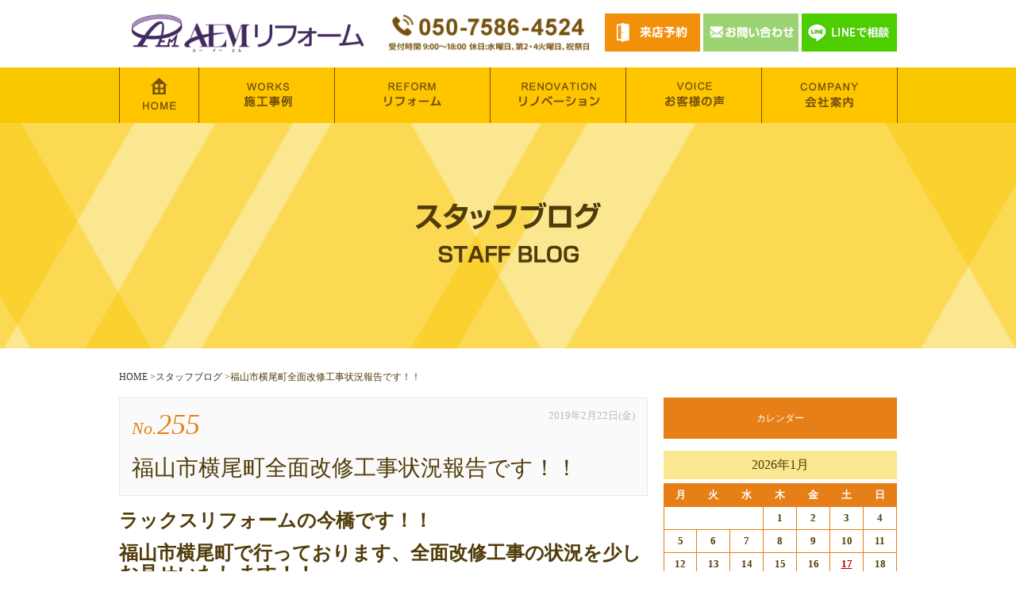

--- FILE ---
content_type: text/html; charset=UTF-8
request_url: https://www.happy-reform.com/blog/30329.html
body_size: 64219
content:
<!doctype html>
<html>

<head>
 <!-- Google Tag Manager -->
 <script>
 (function(w, d, s, l, i) {
  w[l] = w[l] || [];
  w[l].push({
   'gtm.start': new Date().getTime(),
   event: 'gtm.js'
  });
  var f = d.getElementsByTagName(s)[0],
   j = d.createElement(s),
   dl = l != 'dataLayer' ? '&l=' + l : '';
  j.async = true;
  j.src =
   'https://www.googletagmanager.com/gtm.js?id=' + i + dl;
  f.parentNode.insertBefore(j, f);
 })(window, document, 'script', 'dataLayer', 'GTM-TWTKCCG');
 </script>
 <!-- End Google Tag Manager -->

 <meta charset="UTF-8">
 <meta name="viewport" content="width=device-width,initial-scale=1.0,minimum-scale=1.0">
 <meta name="format-detection" content="telephone=no">
 <link rel="icon" type="image/vnd.microsoft.icon" href="https://www.happy-reform.com/wp/wp-content/themes/reform_ver2/favicon.ico">
 
 <!--googlefont-->
 <link href="https://fonts.googleapis.com/css?family=Noto+Sans+JP:900&display=swap" rel="stylesheet">

 <!--fontawesome-->
 <link rel="stylesheet" href="https://use.fontawesome.com/releases/v5.6.3/css/all.css" crossorigin="anonymous">

 <!--slick-->
 <link rel="stylesheet" type="text/css" href="https://cdnjs.cloudflare.com/ajax/libs/slick-carousel/1.8.1/slick.min.css" />
 <link rel="stylesheet" type="text/css" href="https://cdnjs.cloudflare.com/ajax/libs/slick-carousel/1.8.1/slick-theme.min.css" />

 <!--wideslider-->
 <link href="https://www.happy-reform.com/wp/wp-content/themes/reform_ver2/css/common/wideslider.css" rel="stylesheet">

 <!--lightbox-->
 <link href="https://www.happy-reform.com/wp/wp-content/themes/reform_ver2/css/common/lightbox.css" rel="stylesheet">

 <!--featherlight-->
 <link href="https://www.happy-reform.com/wp/wp-content/themes/reform_ver2/css/common/featherlight.css" rel="stylesheet">
 <link href="https://www.happy-reform.com/wp/wp-content/themes/reform_ver2/css/common/allpage.css" rel="stylesheet">
 <link href="https://www.happy-reform.com/wp/wp-content/themes/reform_ver2/css/common/navi.css" rel="stylesheet">
  <!-- 下層ページ共通 -->
 <link href="https://www.happy-reform.com/wp/wp-content/themes/reform_ver2/css/common/page.css" rel="stylesheet">

 <!-- 各ページcss -->
 <link href="https://www.happy-reform.com/wp/wp-content/themes/reform_ver2/css/green.css" rel="stylesheet" />
  <link href="https://www.happy-reform.com/wp/wp-content/themes/reform_ver2/css/blog.css" rel="stylesheet">
             
     

   
<!-- This site is optimized with the Yoast SEO plugin v4.9 - https://yoast.com/wordpress/plugins/seo/ -->
<title>福山市横尾町全面改修工事状況報告です！！ - リフォーム・リノベーション・増改築なら福山市のAEM（エーイーエム）リフォームへ</title>
<link rel="canonical" href="https://www.happy-reform.com/blog/30329.html" />
<meta property="og:locale" content="ja_JP" />
<meta property="og:type" content="article" />
<meta property="og:title" content="福山市横尾町全面改修工事状況報告です！！ - リフォーム・リノベーション・増改築なら福山市のAEM（エーイーエム）リフォームへ" />
<meta property="og:description" content="ラックスリフォームの今橋です！！ 福山市横尾町で行っております、全面改修工事の状況を少しお見せいたします！！ 座組があらかた終わりましたので、先行配管作業を行っております。 仕上げを計算し、位置だしを行っております。 仕 &hellip;" />
<meta property="og:url" content="https://www.happy-reform.com/blog/30329.html" />
<meta property="og:site_name" content="リフォーム・リノベーション・増改築なら福山市のAEM（エーイーエム）リフォームへ" />
<meta property="og:image" content="https://www.happy-reform.com/wp/wp-content/uploads/2019/02/IMG_0699-350x263.jpg" />
<meta property="og:image" content="https://www.happy-reform.com/wp/wp-content/uploads/2019/02/IMG_0707-350x263.jpg" />
<meta name="twitter:card" content="summary" />
<meta name="twitter:description" content="ラックスリフォームの今橋です！！ 福山市横尾町で行っております、全面改修工事の状況を少しお見せいたします！！ 座組があらかた終わりましたので、先行配管作業を行っております。 仕上げを計算し、位置だしを行っております。 仕 [&hellip;]" />
<meta name="twitter:title" content="福山市横尾町全面改修工事状況報告です！！ - リフォーム・リノベーション・増改築なら福山市のAEM（エーイーエム）リフォームへ" />
<meta name="twitter:image" content="https://www.happy-reform.com/wp/wp-content/uploads/2019/02/IMG_0699-350x263.jpg" />
<!-- / Yoast SEO plugin. -->

<link rel='dns-prefetch' href='//ajax.googleapis.com' />
<link rel='dns-prefetch' href='//s.w.org' />
		<script type="text/javascript">
			window._wpemojiSettings = {"baseUrl":"https:\/\/s.w.org\/images\/core\/emoji\/2.2.1\/72x72\/","ext":".png","svgUrl":"https:\/\/s.w.org\/images\/core\/emoji\/2.2.1\/svg\/","svgExt":".svg","source":{"concatemoji":"https:\/\/www.happy-reform.com\/wp\/wp-includes\/js\/wp-emoji-release.min.js?ver=4.7.29"}};
			!function(t,a,e){var r,n,i,o=a.createElement("canvas"),l=o.getContext&&o.getContext("2d");function c(t){var e=a.createElement("script");e.src=t,e.defer=e.type="text/javascript",a.getElementsByTagName("head")[0].appendChild(e)}for(i=Array("flag","emoji4"),e.supports={everything:!0,everythingExceptFlag:!0},n=0;n<i.length;n++)e.supports[i[n]]=function(t){var e,a=String.fromCharCode;if(!l||!l.fillText)return!1;switch(l.clearRect(0,0,o.width,o.height),l.textBaseline="top",l.font="600 32px Arial",t){case"flag":return(l.fillText(a(55356,56826,55356,56819),0,0),o.toDataURL().length<3e3)?!1:(l.clearRect(0,0,o.width,o.height),l.fillText(a(55356,57331,65039,8205,55356,57096),0,0),e=o.toDataURL(),l.clearRect(0,0,o.width,o.height),l.fillText(a(55356,57331,55356,57096),0,0),e!==o.toDataURL());case"emoji4":return l.fillText(a(55357,56425,55356,57341,8205,55357,56507),0,0),e=o.toDataURL(),l.clearRect(0,0,o.width,o.height),l.fillText(a(55357,56425,55356,57341,55357,56507),0,0),e!==o.toDataURL()}return!1}(i[n]),e.supports.everything=e.supports.everything&&e.supports[i[n]],"flag"!==i[n]&&(e.supports.everythingExceptFlag=e.supports.everythingExceptFlag&&e.supports[i[n]]);e.supports.everythingExceptFlag=e.supports.everythingExceptFlag&&!e.supports.flag,e.DOMReady=!1,e.readyCallback=function(){e.DOMReady=!0},e.supports.everything||(r=function(){e.readyCallback()},a.addEventListener?(a.addEventListener("DOMContentLoaded",r,!1),t.addEventListener("load",r,!1)):(t.attachEvent("onload",r),a.attachEvent("onreadystatechange",function(){"complete"===a.readyState&&e.readyCallback()})),(r=e.source||{}).concatemoji?c(r.concatemoji):r.wpemoji&&r.twemoji&&(c(r.twemoji),c(r.wpemoji)))}(window,document,window._wpemojiSettings);
		</script>
		<style type="text/css">
img.wp-smiley,
img.emoji {
	display: inline !important;
	border: none !important;
	box-shadow: none !important;
	height: 1em !important;
	width: 1em !important;
	margin: 0 .07em !important;
	vertical-align: -0.1em !important;
	background: none !important;
	padding: 0 !important;
}
</style>
<link rel='stylesheet' id='contact-form-7-css'  href='https://www.happy-reform.com/wp/wp-content/plugins/contact-form-7/includes/css/styles.css?ver=4.8' type='text/css' media='all' />
<link rel='stylesheet' id='jquery-ui-theme-css'  href='https://ajax.googleapis.com/ajax/libs/jqueryui/1.11.4/themes/smoothness/jquery-ui.min.css?ver=1.11.4' type='text/css' media='all' />
<link rel='stylesheet' id='jquery-ui-timepicker-css'  href='https://www.happy-reform.com/wp/wp-content/plugins/contact-form-7-datepicker/js/jquery-ui-timepicker/jquery-ui-timepicker-addon.min.css?ver=4.7.29' type='text/css' media='all' />
<link rel='stylesheet' id='toc-screen-css'  href='https://www.happy-reform.com/wp/wp-content/plugins/table-of-contents-plus/screen.min.css?ver=2106' type='text/css' media='all' />
<link rel='stylesheet' id='wp-pagenavi-css'  href='https://www.happy-reform.com/wp/wp-content/plugins/wp-pagenavi/pagenavi-css.css?ver=2.70' type='text/css' media='all' />
<script type='text/javascript' src='https://www.happy-reform.com/wp/wp-includes/js/jquery/jquery.js?ver=1.12.4'></script>
<script type='text/javascript' src='https://www.happy-reform.com/wp/wp-includes/js/jquery/jquery-migrate.min.js?ver=1.4.1'></script>
<link rel='https://api.w.org/' href='https://www.happy-reform.com/wp-json/' />
<link rel="EditURI" type="application/rsd+xml" title="RSD" href="https://www.happy-reform.com/wp/xmlrpc.php?rsd" />
<link rel="wlwmanifest" type="application/wlwmanifest+xml" href="https://www.happy-reform.com/wp/wp-includes/wlwmanifest.xml" /> 
<meta name="generator" content="WordPress 4.7.29" />
<link rel='shortlink' href='https://www.happy-reform.com/?p=30329' />
<link rel="alternate" type="application/json+oembed" href="https://www.happy-reform.com/wp-json/oembed/1.0/embed?url=https%3A%2F%2Fwww.happy-reform.com%2Fblog%2F30329.html" />
<link rel="alternate" type="text/xml+oembed" href="https://www.happy-reform.com/wp-json/oembed/1.0/embed?url=https%3A%2F%2Fwww.happy-reform.com%2Fblog%2F30329.html&#038;format=xml" />
		<style type="text/css">.recentcomments a{display:inline !important;padding:0 !important;margin:0 !important;}</style>
		
 <!-- HTML5 shim and Respond.js for IE8 support of HTML5 elements and media queries -->
 <!-- WARNING: Respond.js doesn’t work if you view the page via file:// -->
 <!--[if lt IE 9]>
              <script src="https://oss.maxcdn.com/html5shiv/3.7.2/html5shiv.min.js"></script>
              <script src="https://oss.maxcdn.com/respond/1.4.2/respond.min.js"></script>
        <![endif]-->
</head>

<body class="blog-template-default single single-blog postid-30329">
 <!-- Google Tag Manager (noscript) -->
 <noscript>
  <iframe src="https://www.googletagmanager.com/ns.html?id=GTM-TWTKCCG" height="0" width="0" style="display:none;visibility:hidden"></iframe>
 </noscript>
 <!-- End Google Tag Manager (noscript) -->

 <!--facebook-->
 <div id="fb-root"></div>
 <script>
 (function(d, s, id) {
  var js, fjs = d.getElementsByTagName(s)[0];
  if (d.getElementById(id)) return;
  js = d.createElement(s);
  js.id = id;
  js.src = "//connect.facebook.net/ja_JP/sdk.js#xfbml=1&version=v2.9";
  fjs.parentNode.insertBefore(js, fjs);
 }(document, 'script', 'facebook-jssdk'));
 </script>
 <!--facebook-->
 <header id="head">

    <h1 class="logo"> <a href="https://www.happy-reform.com"> <img src="https://www.happy-reform.com/wp/wp-content/themes/reform_ver2/images/head/logo.png" alt="福山市のリフォーム・リノベーション・増改築専門店｜AEMリフォーム" width="350" height="80"> </a> </h1>
  

  <p class="tel pc_only"> <img src="https://www.happy-reform.com/wp/wp-content/themes/reform_ver2/images/head/tel.png" alt="050-7586-4524"> </p>
  <ul class="contact pc_only">
   <li> <a href="https://www.happy-reform.com/raiten"> <img src="https://www.happy-reform.com/wp/wp-content/themes/reform_ver2/images/head/btn_yoyaku.png" alt="来店予約" width="134" height="48" class="img_over"> </a> </li>
   <li> <a href="https://www.happy-reform.com/contact"> <img src="https://www.happy-reform.com/wp/wp-content/themes/reform_ver2/images/head/btn_contact.png" alt="お問い合わせ" width="134" height="48" class="img_over"> </a> </li>
   <li> <a href="https://www.happy-reform.com/line"> <img src="https://www.happy-reform.com/wp/wp-content/themes/reform_ver2/images/head/btn_line.png" alt="Line" width="134" height="48" class="img_over"> </a> </li>
  </ul>
  <a href="tel:050-7586-4524" onclick="dataLayer.push({'event': 'phone-number-tap-header'});" class="sp_only"> <img src="https://www.happy-reform.com/wp/wp-content/themes/reform_ver2/images/head/sp_tel.png" alt="電話でお問い合わせ" width="90" height="90"> </a> <a href="/line" class="sp_only linebtn"> <img src="https://www.happy-reform.com/wp/wp-content/themes/reform_ver2/images/head/sp_line.png" alt="Line" width="90" height="90"> </a> <a href="#" class="toggleMenu slide_btn toggle_menu sp_only"> <img src="https://www.happy-reform.com/wp/wp-content/themes/reform_ver2/images/head/sp_menu_open.png" alt="メニュー" width="90" height="90" class="chenge-icon"> </a>
  <nav class="sp-head-nav">
  <ul class="btn-wrap sp_only">
   <li> <a href="https://www.happy-reform.com/raiten" class="raiten"> <img src="https://www.happy-reform.com/wp/wp-content/themes/reform_ver2/images/head/sp-contact-icon-raiten.png"> <span>来店予約</span> </a> </li>
   <li> <a href="https://www.happy-reform.com/contact" class="contact"> <img src="https://www.happy-reform.com/wp/wp-content/themes/reform_ver2/images/head/sp-contact-icon-contact.png"> <span>お問い合わせ</span> </a> </li>
  </ul>
  <ul class="sp_only">
   <li><a href="https://www.happy-reform.com">HOME</a></li>
   <li> <a href="https://www.happy-reform.com/seko">施工事例</a>
    <ul>
     <li><a href="https://www.happy-reform.com/seko_renovation">大規模リフォーム</a></li>
          <li><a href="https://www.happy-reform.com/seko_cat/kitchen">キッチン</a></li><li><a href="https://www.happy-reform.com/seko_cat/ohuro">お風呂</a></li><li><a href="https://www.happy-reform.com/seko_cat/toilet">トイレ</a></li><li><a href="https://www.happy-reform.com/seko_cat/senmen">洗面</a></li><li><a href="https://www.happy-reform.com/seko_cat/exterior">外構・エクステリア</a></li><li><a href="https://www.happy-reform.com/seko_cat/gaiheki">外壁・屋根</a></li><li><a href="https://www.happy-reform.com/seko_cat/living">リビング</a></li><li><a href="https://www.happy-reform.com/seko_cat/interior">内装</a></li><li><a href="https://www.happy-reform.com/seko_cat/genkan">玄関</a></li><li><a href="https://www.happy-reform.com/seko_cat/other">店舗リフォーム・その他</a></li><li><a href="https://www.happy-reform.com/seko_cat/order-made">造作家具・造作リフォーム</a></li><li><a href="https://www.happy-reform.com/seko_cat/zouchiku">増改築</a></li>         </ul>
   </li>
   <li> <a href="#">リフォーム</a>
    <ul>
     <li><a href="https://www.happy-reform.com/reform-menu">リフォームメニュー・価格</a></li>
     <li><a href="https://www.happy-reform.com/menu/kaigo">介護保険リフォーム</a></li>
     <li><a href="https://www.happy-reform.com/gaiheki">外壁塗装</a></li>
     <li><a href="https://www.happy-reform.com/amamori">雨漏り診断</a></li>
     <li><a href="https://www.happy-reform.com/shiroari">シロアリ対策</a></li>
     <li><a href="https://www.happy-reform.com/other/step">リフォームの流れ</a></li>
    </ul>
   </li>
   <li> <a href="#">リノベーション</a>
    <ul>
     <li><a href="https://www.happy-reform.com/renov">中古住宅×リノベーション</a></li>
     <li><a href="https://www.happy-reform.com/mansion-renovation">マンションリノベーション</a></li>
     <li><a href="https://www.happy-reform.com/other/renovation_recommend">増改築</a></li>
     <li><a href="https://www.happy-reform.com/renov_compare">建替え VS リノベ</a></li>
     <li><a href="https://www.aemfudousan.jp/zr/" target="blank">ZR実家リノベ</a></li>
     <!--<li><a href="https://www.happy-reform.com/homeinspection">ホームインスペクション</a></li>-->
    </ul>
   </li>
   <li><a href="https://www.happy-reform.com/voice">お客様の声</a></li>
   <li> <a href="https://www.happy-reform.com/company">会社案内</a>
    <ul>
     <li><a href="https://www.happy-reform.com/company">会社概要</a></li>
     <li><a href="https://www.happy-reform.com/company/important">AEMリフォームが大切にしていること</a></li>
     <li><a href="https://www.happy-reform.com/company/important#reason">任せて安心な6つの理由</a></li>
     <li><a href="https://www.happy-reform.com/news">新着情報</a></li>
     <li><a href="https://www.happy-reform.com/event">イベント情報</a></li>
     <li><a href="https://www.happy-reform.com/blog">スタッフブログ</a></li>
     <li><a href="https://www.happy-reform.com/colum">お役立ちコラム</a></li>
     <li><a href="https://www.happy-reform.com/faq">よくあるご質問</a></li>
    </ul>
   </li>

   <div class="snsbox sp_only">
    <a href="https://www.facebook.com/aemfudousan/" target="_blank"><img src="https://www.happy-reform.com/wp/wp-content/themes/reform_ver2/images/foot/fb_logo.png" alt="Facebook" class="img_over"></a>
    <a href="https://www.instagram.com/aemreform/" target="_blank"><img src="https://www.happy-reform.com/wp/wp-content/themes/reform_ver2/images/foot/insta_logo.png" alt="instagram" class="img_over"></a>
   </div>
  </ul>

 </nav>
</header>

 <!-- htmlとcssのみで実装メニュー -->
 <div class="only_css_navi">
  <ul class="menu">
   <li class="menu__single home"> <a href="https://www.happy-reform.com"> <img src="https://www.happy-reform.com/wp/wp-content/themes/reform_ver2/images/gnav_2/gnav_home.png" width="101" height="70" alt="HOME" onmouseover="this.src='https://www.happy-reform.com/wp/wp-content/themes/reform_ver2/images/gnav_2/h_gnav_home.png'" onmouseout="this.src='https://www.happy-reform.com/wp/wp-content/themes/reform_ver2/images/gnav_2/gnav_home.png'"> </a> </li>
   <li class="menu__single seko"> <a href="https://www.happy-reform.com/seko"> <img src="https://www.happy-reform.com/wp/wp-content/themes/reform_ver2/images/gnav_2/gnav_seko.png" width="171" height="70" alt="施工事例" onmouseover="this.src='https://www.happy-reform.com/wp/wp-content/themes/reform_ver2/images/gnav_2/h_gnav_seko.png'" onmouseout="this.src='https://www.happy-reform.com/wp/wp-content/themes/reform_ver2/images/gnav_2/gnav_seko.png'"> </a>
    <ul class="menu__second-level">
     <li><a href="https://www.happy-reform.com/seko_renovation">大規模リフォーム</a></li>
          <li><a href="https://www.happy-reform.com/seko_cat/kitchen">キッチン</a></li><li><a href="https://www.happy-reform.com/seko_cat/ohuro">お風呂</a></li><li><a href="https://www.happy-reform.com/seko_cat/toilet">トイレ</a></li><li><a href="https://www.happy-reform.com/seko_cat/senmen">洗面</a></li><li><a href="https://www.happy-reform.com/seko_cat/exterior">外構・エクステリア</a></li><li><a href="https://www.happy-reform.com/seko_cat/gaiheki">外壁・屋根</a></li><li><a href="https://www.happy-reform.com/seko_cat/living">リビング</a></li><li><a href="https://www.happy-reform.com/seko_cat/interior">内装</a></li><li><a href="https://www.happy-reform.com/seko_cat/genkan">玄関</a></li><li><a href="https://www.happy-reform.com/seko_cat/other">店舗リフォーム・その他</a></li><li><a href="https://www.happy-reform.com/seko_cat/order-made">造作家具・造作リフォーム</a></li><li><a href="https://www.happy-reform.com/seko_cat/zouchiku">増改築</a></li>         </ul>
   </li>
   <li class="menu__single reformmenu"> <a href="#"> <img src="https://www.happy-reform.com/wp/wp-content/themes/reform_ver2/images/gnav_2/gnav_reform.png" width="196" height="70" alt="リフォーム" onmouseover="this.src='https://www.happy-reform.com/wp/wp-content/themes/reform_ver2/images/gnav_2/h_gnav_reform.png'" onmouseout="this.src='https://www.happy-reform.com/wp/wp-content/themes/reform_ver2/images/gnav_2/gnav_reform.png'"> </a>
    <ul class="menu__second-level">
     <li><a href="https://www.happy-reform.com/reform-menu">リフォームメニュー・価格</a></li>
     <li><a href="https://www.happy-reform.com/menu/kaigo">介護保険リフォーム</a></li>
     <li><a href="https://www.happy-reform.com/gaiheki">外壁塗装</a></li>
     <li><a href="https://www.happy-reform.com/amamori">雨漏り診断</a></li>
     <li><a href="https://www.happy-reform.com/shiroari">シロアリ対策</a></li>
     <li><a href="https://www.happy-reform.com/other/step">リフォームの流れ</a></li>
    </ul>
   </li>
   <li class="menu__single renov"> <a href="#"> <img src="https://www.happy-reform.com/wp/wp-content/themes/reform_ver2/images/gnav_2/gnav_renov.png" width="196" height="70" alt="リノベーション" onmouseover="this.src='https://www.happy-reform.com/wp/wp-content/themes/reform_ver2/images/gnav_2/h_gnav_renov.png'" onmouseout="this.src='https://www.happy-reform.com/wp/wp-content/themes/reform_ver2/images/gnav_2/gnav_renov.png'"> </a>
    <ul class="menu__second-level">
     <li><a href="https://www.happy-reform.com/renov">中古住宅×リノベーション</a></li>
     <li><a href="https://www.happy-reform.com/mansion-renovation">マンションリノベーション</a></li>
     <li><a href="https://www.happy-reform.com/other/renovation_recommend">増改築</a></li>
     <li><a href="https://www.happy-reform.com/renov_compare">建替え VS リノベ</a></li>
     <li><a href="https://www.aemfudousan.jp/zr/" target="blank">ZR実家リノベ</a></li>
     <!--<li><a href="https://www.happy-reform.com/homeinspection">ホームインスペクション</a></li>-->
    </ul>
   </li>
   <li class="menu__single voice"> <a href="https://www.happy-reform.com/voice"> <img src="https://www.happy-reform.com/wp/wp-content/themes/reform_ver2/images/gnav_2/gnav_voice.png" width="171" height="70" alt="お客様の声" onmouseover="this.src='https://www.happy-reform.com/wp/wp-content/themes/reform_ver2/images/gnav_2/h_gnav_voice.png'" onmouseout="this.src='https://www.happy-reform.com/wp/wp-content/themes/reform_ver2/images/gnav_2/gnav_voice.png'"> </a> </li>
   <li class="menu__single company"> <a href="https://www.happy-reform.com/company"> <img src="https://www.happy-reform.com/wp/wp-content/themes/reform_ver2/images/gnav_2/gnav_company.png" width="171" height="70" alt="会社案内" onmouseover="this.src='https://www.happy-reform.com/wp/wp-content/themes/reform_ver2/images/gnav_2/h_gnav_company.png'" onmouseout="this.src='https://www.happy-reform.com/wp/wp-content/themes/reform_ver2/images/gnav_2/gnav_company.png'"> </a>
    <ul class="menu__second-level">
     <li><a href="https://www.happy-reform.com/company">会社概要</a></li>
     <li><a href="https://www.happy-reform.com/company/important">AEMリフォームが大切にしていること</a></li>
     <li><a href="https://www.happy-reform.com/company/important#reason">任せて安心な6つの理由</a></li>
     <li><a href="https://www.happy-reform.com/news">新着情報</a></li>
     <li><a href="https://www.happy-reform.com/event">イベント情報</a></li>
     <li><a href="https://www.happy-reform.com/blog">スタッフブログ</a></li>
     <li><a href="https://www.happy-reform.com/colum">お役立ちコラム</a></li>
     <li><a href="https://www.happy-reform.com/faq">よくあるご質問</a></li>
    </ul>
   </li>

  </ul>
 </div>
 <!-- htmlとcssのみで実装メニュー -->
 <main class="mainContents">

	<main class="blog_single">
<h2 class="blog_tit"><img src="https://www.happy-reform.com/wp/wp-content/themes/reform_ver2/page_image/blog/tit.png" width="233" height="36" alt="スタッフブログ"></h2>
		<ul id="pankuzu" class="clearfix base_inner">
			<li><a href="https://www.happy-reform.com">HOME</a> &gt; </li><li><a href="https://www.happy-reform.com/blog">スタッフブログ</a> &gt; </li><li>福山市横尾町全面改修工事状況報告です！！</li>		</ul>

		<div class="base_inner inner">

			<div class="blog_contents">
				<div class="list">
					<article class="box">
						<header class="blog_head">
							<div class="line">
							<p class="blog_no">No.<em>255</em>
</p><p class="date">2019年2月22日(金)</p></div>
						<h3 class="detail_tit">福山市横尾町全面改修工事状況報告です！！</h3></header>
						<div class="content">
						<p><span style="font-size: 18pt;"><strong>ラックスリフォームの今橋です！！</strong></span></p>
<p><span style="font-size: 18pt;"><strong>福山市横尾町で行っております、全面改修工事の状況を少しお見せいたします！！</strong></span></p>
<p><img src="https://www.happy-reform.com/wp/wp-content/uploads/2019/02/IMG_0699-350x263.jpg" alt="" width="350" height="263" class="size-medium wp-image-30304" srcset="https://www.happy-reform.com/wp/wp-content/uploads/2019/02/IMG_0699-350x263.jpg 350w, https://www.happy-reform.com/wp/wp-content/uploads/2019/02/IMG_0699-768x576.jpg 768w, https://www.happy-reform.com/wp/wp-content/uploads/2019/02/IMG_0699-1024x768.jpg 1024w, https://www.happy-reform.com/wp/wp-content/uploads/2019/02/IMG_0699-220x165.jpg 220w, https://www.happy-reform.com/wp/wp-content/uploads/2019/02/IMG_0699-200x150.jpg 200w, https://www.happy-reform.com/wp/wp-content/uploads/2019/02/IMG_0699-320x240.jpg 320w, https://www.happy-reform.com/wp/wp-content/uploads/2019/02/IMG_0699-500x375.jpg 500w, https://www.happy-reform.com/wp/wp-content/uploads/2019/02/IMG_0699-800x600.jpg 800w" sizes="(max-width: 350px) 100vw, 350px" /></p>
<p><span style="font-size: 18pt;"><strong>座組があらかた終わりましたので、先行配管作業を行っております。</strong></span></p>
<p><span style="font-size: 18pt;"><strong>仕上げを計算し、位置だしを行っております。</strong></span></p>
<p><span style="font-size: 18pt;"><strong>仕上げに大きくかかわるので、気を引き締めての作業です(^^♪</strong></span></p>
<div id="attachment_30319" style="width: 360px" class="wp-caption alignnone"><img src="https://www.happy-reform.com/wp/wp-content/uploads/2019/02/IMG_0707-350x263.jpg" alt="" width="350" height="263" class="size-medium wp-image-30319" srcset="https://www.happy-reform.com/wp/wp-content/uploads/2019/02/IMG_0707-350x263.jpg 350w, https://www.happy-reform.com/wp/wp-content/uploads/2019/02/IMG_0707-768x576.jpg 768w, https://www.happy-reform.com/wp/wp-content/uploads/2019/02/IMG_0707-1024x768.jpg 1024w, https://www.happy-reform.com/wp/wp-content/uploads/2019/02/IMG_0707-220x165.jpg 220w, https://www.happy-reform.com/wp/wp-content/uploads/2019/02/IMG_0707-200x150.jpg 200w, https://www.happy-reform.com/wp/wp-content/uploads/2019/02/IMG_0707-320x240.jpg 320w, https://www.happy-reform.com/wp/wp-content/uploads/2019/02/IMG_0707-500x375.jpg 500w, https://www.happy-reform.com/wp/wp-content/uploads/2019/02/IMG_0707-800x600.jpg 800w" sizes="(max-width: 350px) 100vw, 350px" /><p class="wp-caption-text"></strong></span> <span style="font-size: 18pt;"><strong>壁・天井の下地が出来ましたので、先行配線作業中です！！</strong></span></p></div>
<p><span style="font-size: 18pt;"><strong>大分形になりましたね！！</strong></span></p>
<p>&nbsp;</p>
<p><span style="font-size: 18pt;"><strong>次は、フロアー材を張っていきますので、更に、雰囲気が変わりますので、また、ご紹介いたします！！</strong></span></p>
<p><span style="font-size: 18pt;"><strong>大分、温かくなってきていますので、リフォームをお考えの方、いつでも、どんなことでもいいので、ご相談くださいね！！</strong></span></p>
												<div><p><b>※2023年1月1日より、「株式会社AEM不動産」に社名変更いたしました。<br>本ブログ内容は、当時の社名のまま掲載しておりますので、ご了承ください。</b></p></div>
						          <div id="blogsign"><p>広島県福山市・尾道市・府中市のリフォーム・リノベーションはAEMリフォームへご相談ください<br>
			【お客様目線で考えるリフォーム・増改築（キッチン・トイレ・洗面所・お風呂・玄関）】</p></div></div>
						
						
						</article>

				</div>

			
		<div class="customer_navi_c clearfix">					
			<div class="page_back_btn01">
				<p class="page_back_text01">
					<a href="https://www.happy-reform.com/blog/30313.html" rel="prev">&lt; prev</a>				</p>					
			</div>
				
			<div class="page_back_btn02">
				<p class="page_back_text02"><a href="https://www.happy-reform.com/blog">ブログ一覧</a></p>		
			</div>
				
			<div class="page_back_btn02">
					<p class="page_back_text02">
					<a href="https://www.happy-reform.com/blog/30333.html" rel="next">next &gt;</a>					</p>					
			</div>				
		</div>
		<!--customer_navi-->






</div>
			<div class="sidebar">
	<div class="block">
		<h2 class="sidetit">カレンダー</h2>
<div id="calendar_wrap">
  <table id="wp-calendar" summary="カレンダー">
  <caption>2026年1月</caption>
  <thead>
  <tr>
		<th abbr="月曜日" scope="col" title="月曜日">月</th>
		<th abbr="火曜日" scope="col" title="火曜日">火</th>
		<th abbr="水曜日" scope="col" title="水曜日">水</th>
		<th abbr="木曜日" scope="col" title="木曜日">木</th>
		<th abbr="金曜日" scope="col" title="金曜日">金</th>
		<th abbr="土曜日" scope="col" title="土曜日">土</th>
		<th abbr="日曜日" scope="col" title="日曜日">日</th>
  </tr>
  </thead>

  <tfoot>
  <tr>
  </tr>
  </tfoot>
  <tbody>
  <tr>
		<td colspan="3" class="pad">&nbsp;</td><td>1</td><td>2</td><td>3</td><td>4</td>
	</tr>
	<tr>
		<td>5</td><td>6</td><td>7</td><td>8</td><td>9</td><td>10</td><td>11</td>
	</tr>
	<tr>
		<td>12</td><td>13</td><td>14</td><td>15</td><td>16</td><td><a href="/blog/date/2026/01/17">17</a></td><td>18</td>
	</tr>
	<tr>
		<td>19</td><td>20</td><td>21</td><td>22</td><td>23</td><td>24</td><td>25</td>
	</tr>
	<tr>
		<td id="today">26</td><td>27</td><td>28</td><td>29</td><td>30</td><td>31</td>
		<td class="pad" colspan="1">&nbsp;</td>
	</tr>
	</tbody>
	</table></div>
	<div class="calender_navi"><table cellspacing="0" cellpadding="0"><tr>
		<td abbr="10月" colspan="3" id="prev"><a href="/blog/date/2025/10" title="View posts for 10月 2025">&laquo; 10月</a></td>
		<td class="pad">&nbsp;</td>
		<td colspan="3" id="next" class="pad">&nbsp;</td>
	</tr></table></div>	</div>
	<div class="block">
		<h2 class="sidetit">ブログカテゴリー</h2>
		<ul class="archive_list">
				<li class="cat-item cat-item-105"><a href="https://www.happy-reform.com/blog_cat/event" >イベント情報</a> (10)
</li>
	<li class="cat-item cat-item-104"><a href="https://www.happy-reform.com/blog_cat/news" >お知らせ</a> (7)
</li>
	<li class="cat-item cat-item-106"><a href="https://www.happy-reform.com/blog_cat/naiso" >内装リフォーム</a> (23)
</li>
	<li class="cat-item cat-item-107"><a href="https://www.happy-reform.com/blog_cat/mizu" >水まわりリフォーム</a> (40)
</li>
	<li class="cat-item cat-item-108"><a href="https://www.happy-reform.com/blog_cat/yane" >屋根・外壁リフォーム</a> (25)
</li>
	<li class="cat-item cat-item-109"><a href="https://www.happy-reform.com/blog_cat/design" >デザインリフォーム</a> (8)
</li>
	<li class="cat-item cat-item-110"><a href="https://www.happy-reform.com/blog_cat/staff" >スタッフ日常</a> (5)
</li>
	<li class="cat-item cat-item-111"><a href="https://www.happy-reform.com/blog_cat/other" >その他</a> (10)
</li>
	</ul>
	</div>
	
<div class="formlink">
<ul>
	<li><a href="/raiten"><img src="https://www.happy-reform.com/wp/wp-content/themes/reform_ver2/images/side/side_raiten_bnr.jpg" width="294" height="135" alt="来店予約"></a></li>
	<li><a href="/contact"><img src="https://www.happy-reform.com/wp/wp-content/themes/reform_ver2/images/side/side_contact_bnr.jpg" width="294" height="135" alt="リフォーム＆増改築相談会"></a></li>
	<!--<li><a href="/school"><img src="https://www.happy-reform.com/wp/wp-content/themes/reform_ver2/images/side/side_soudan_bnr.jpg" width="294" height="135" alt="リフォーム＆増改築相談会"></a></li>-->
</ul>
</div>
	
</div>

		</div>

		<!-- ======================右コンテンツここまで======================= -->
	</main>
	  <article class="common_about">
    <div>
      <p class="top_com_pic inner_wrap" style="margin-bottom: 30px"><a href="https://www.happy-reform.com/company/important"><img src="https://www.happy-reform.com/wp/wp-content/themes/reform_ver2/page_image/top/about/pic_new_pc.png" class="sp-img img_over"></a>
      </p>
      <ul class="bnr inner_wrap">
        <li><a href="https://www.happy-reform.com/">HOME</a></li>
        <li><a href="https://www.happy-reform.com/news">新着情報</a></li>
        <li><a href="https://www.happy-reform.com/event">イベント情報</a></li>
        <li><a href="https://www.happy-reform.com/seko">施工事例</a></li>
        <li><a href="https://www.happy-reform.com/voice">お客様の声</a></li>
        <li><a href="https://www.happy-reform.com/company">会社概要</a></li>
      </ul>
    </div>
  </article>


        </main>
        <footer id="foot">
                            <div class="foot_link">
                        <ul class="com_link inner_wrap">
                                <li>
                                        <p class="cap">
                                                <img src="https://www.happy-reform.com/wp/wp-content/themes/reform_ver2/images/foot/bnr/tit2.png" alt="新築・戸建なら" width="165" height="38">
                                        </p>
                                        <a href="https://www.aemfudousan.jp/new-construction/" target="_blank">
                                                <img src="https://www.happy-reform.com/wp/wp-content/themes/reform_ver2/images/foot/bnr/bnr2_pc.png" alt="注文住宅サイト" width="174" height="90" class="sp-img img_over">
                                        </a>
                                </li>
                                <li>
                                        <p class="cap">
                                                <img src="https://www.happy-reform.com/wp/wp-content/themes/reform_ver2/images/foot/bnr/tit3.png" alt="土地をお探しなら" width="165" height="38">
                                        </p>
                                        <a href="http://www.hiroshima-fudousan.com/" target="_blank">
                                                <img src="https://www.happy-reform.com/wp/wp-content/themes/reform_ver2/images/foot/bnr/bnr3_pc.png" alt="不動産売買サイト" width="174" height="90" class="sp-img img_over">
                                        </a>
                                </li>
                                <!--<li>
                                        <p class="cap">
                                                <img src="https://www.happy-reform.com/wp/wp-content/themes/reform_ver2/images/foot/bnr/tit4.png" alt="土地を売りたいなら" width="165" height="38">
                                        </p>
                                        <a href="https://www.lucksfudosan-kaitori.jp/" target="_blank">
                                                <img src="https://www.happy-reform.com/wp/wp-content/themes/reform_ver2/images/foot/bnr/bnr4_pc.png" alt="土地売却サイト" width="174" height="90" class="sp-img img_over">
                                        </a>
                                </li>
                                <li>
                                        <p class="cap">
                                                <img src="https://www.happy-reform.com/wp/wp-content/themes/reform_ver2/images/foot/bnr/tit5.png" alt="採用なら" width="165" height="38">
                                        </p>
                                        <a href="https://www.lucksfudosan.co.jp/recruit/" target="_blank">
                                                <img src="https://www.happy-reform.com/wp/wp-content/themes/reform_ver2/images/foot/bnr/bnr5_pc.png" alt="採用情報サイト" width="174" height="90" class="sp-img img_over">
                                        </a>
                                </li>-->
                                <li>
                                        <a href="https://www.aemfudousan.jp/" target="_blank">
                                                <img src="https://www.happy-reform.com/wp/wp-content/themes/reform_ver2/images/foot/bnr/bnr6_pc.png" alt="AEM不動産" width="174" height="90" class="sp-img img_over">
                                        </a>
                                </li>
                        </ul>
                </div>
            
                <div class="footLinkBox">
                        <a href="#head" class="go_top">
                                <img src="https://www.happy-reform.com/wp/wp-content/themes/reform_ver2/images/foot/go_top.png" alt="上へ戻る" width="96" height="48">
                        </a>
                        <div class="inner_wrap inner">
                                <div class="line1">
                                        <p class="f_logo">
                                                <img src="https://www.happy-reform.com/wp/wp-content/themes/reform_ver2/images/foot/logo.png" alt="AEMリフォーム" width="184" height="176">
                                        </p>
                                        <div class="cominfo">
<div>
株式会社AEM不動産<br />（旧社名：ラックス不動産株式会社）<br>
福山市御幸町森脇451-1

<div class="snsbox pc_only">
<a href="https://www.facebook.com/aemfudousan/" target="_blank"><img src="https://www.happy-reform.com/wp/wp-content/themes/reform_ver2/images/foot/fb_logo.png" alt="Facebook" class="img_over"></a>
<a href="https://www.instagram.com/aemreform/" target="_blank"><img src="https://www.happy-reform.com/wp/wp-content/themes/reform_ver2/images/foot/insta_logo.png" alt="instagram" class="img_over"></a>
</div>

</div>


<div>
電話<br />050-7586-4524（お客様専用ダイヤル）<br />084-983-2667<br>FAX 084-983-2668
                                                <p><a href="https://www.happy-reform.com/privacy">プライバシーポリシー</a></p>
</div>
                                        </div>
                                </div>
                                <div class="line2 clearfix">
                                        <p class="foot_area_tit sp_only">
                                                <img src="https://www.happy-reform.com/wp/wp-content/themes/reform_ver2/images/foot/taio_tit.png" alt="リフォーム対象エリア" width="195" height="20">
                                        </p>
                                        <div class="map">
                                                <img src="https://www.happy-reform.com/wp/wp-content/themes/reform_ver2/images/foot/map.png" alt="地図" width="216" height="188">
                                        </div>
                                        <aside class="area">
                                                <p class="foot_area_tit pc_only">
                                                        <img src="https://www.happy-reform.com/wp/wp-content/themes/reform_ver2/images/foot/taio_tit.png" alt="リフォーム対象エリア" width="195" height="20">
                                                </p>
                                                <p class="txt">広島県<br>
                                                備後地域全エリア<br>
                                                ( 福山市、尾道市、府中市)</p>
                                        </aside>
                                </div>
                                    <div class="sp_only mt20">
                                        <p class="foot_area_tit">
                                                <img src="https://www.happy-reform.com/wp/wp-content/themes/reform_ver2/images/foot/sns_tit.png" alt="公式SNS" width="84" height="20">
                                        </p>
                                        <div class="snsbox">
                                        <a href="https://www.facebook.com/aemfudousan/" target="_blank"><img src="https://www.happy-reform.com/wp/wp-content/themes/reform_ver2/images/foot/fb_logo.png" alt="Facebook" class="img_over"></a>
                                        <a href="https://www.instagram.com/aemreform/" target="_blank"><img src="https://www.happy-reform.com/wp/wp-content/themes/reform_ver2/images/foot/insta_logo.png" alt="instagram" class="img_over"></a>
                                        </div>
                                    </div>
                        </div>
                </div>
                <p class="copy">&copy; 2 0 1 7 AEM不動産 i n c .</p>
        </footer>
        <div id="footer_fixed" class="foot_btm_bnr">
                <div class="inner footHeight">
                        <p class="tel">
                                <a href="tel:050-7586-4524" onclick="dataLayer.push({'event': 'phone-number-tap-footer'});" class="sp_only spbtn ftelbtn">
                                <i class="fas fa-phone-volume"></i>
                                <span>電話する</span>
                                </a>
                                <img src="https://www.happy-reform.com/wp/wp-content/themes/reform_ver2/images/common/bottom/tel_pc.png" alt="050-7586-4524" width="340" height="60" class="pc_only img_over">
                        </p>
                        <a href="https://www.happy-reform.com/raiten" class="raiten">
                                <div class="sp_only spbtn fraitenbtn">
                                <i class="fas fa-store-alt"></i>
                                        <span>来店予約</span>
                                </div>
                                <img src="https://www.happy-reform.com/wp/wp-content/themes/reform_ver2/images/common/bottom/f_raiten.png" alt="来店予約" width="190" height="70" class="pc_only img_over">
                        </a>
                        <a href="https://www.happy-reform.com/contact" class="contact">
                        <div class="sp_only spbtn fcontactbtn">
                                         <i class="far fa-envelope"></i>
                                        <span>お問い合わせ</span>
                                </div>
                                <img src="https://www.happy-reform.com/wp/wp-content/themes/reform_ver2/images/common/bottom/f_toi.png" alt="お問い合わせ" width="190" height="70" class="pc_only img_over">
                        </a>
                        <a href="https://lin.ee/m09JBF4" class="line sp_only spbtn flinebtn">
                        <i class="fab fa-line"></i>
                        <span>LINE相談</span>
                        </a>
                        <a href="https://www.happy-reform.com/line" class="line pc_only">
                                <img src="https://www.happy-reform.com/wp/wp-content/themes/reform_ver2/images/common/bottom/f_line.png" alt="LINE相談" width="190" height="70" class="pc_only img_over">
                        </a>
                </div>
        </div>

        <!--jquery-->
        <script src="https://code.jquery.com/jquery-2.2.4.min.js" crossorigin="anonymous"></script>

        <script src="https://www.happy-reform.com/wp/wp-content/themes/reform_ver2/js/script.js"></script>
        <script src="https://www.happy-reform.com/wp/wp-content/themes/reform_ver2/js/navi.js"></script>

        <!--breakpoint-->
        <script src="https://www.happy-reform.com/wp/wp-content/themes/reform_ver2/js/breakpoints.js"></script>
        <script>
                //スマートフォンメニュー
                //PCとSP画像切り替え
                $(function() {
                        $(window).setBreakpoints({
                                distinct: true,
                                breakpoints: [ 1, 600 ]
                        });
                        $(window).bind('enterBreakpoint600',function() {
                                $('.sp-img').each(function() {
                                        $(this).attr('src', $(this).attr('src').replace('_sp', '_pc'));
                                });
                        });
                        $(window).bind('enterBreakpoint1',function() {
                                $('.sp-img').each(function() {
                                        $(this).attr('src', $(this).attr('src').replace('_pc', '_sp'));
                                });
                        });
                });
        </script>

        <!--wideslider-->
        <script src="https://www.happy-reform.com/wp/wp-content/themes/reform_ver2/js/wideslider.js"></script>

        <!--lightbox-->
        <script src="https://www.happy-reform.com/wp/wp-content/themes/reform_ver2/js/lightbox.js"></script>

        <!--featherlight-->
        <script src="https://www.happy-reform.com/wp/wp-content/themes/reform_ver2/js/featherlight.js"></script>

        <!--smoothScroll-->
        <script src="https://www.happy-reform.com/wp/wp-content/themes/reform_ver2/js/smoothScroll.js"></script>

        <!--modal-->
        <script src="https://www.happy-reform.com/wp/wp-content/themes/reform_ver2/js/modal-multi.js"></script>



        <!--slick-->
        <script src="https://www.happy-reform.com/wp/wp-content/themes/reform_ver2/js/slick.min.js" charset="UTF-8"></script>
        <script>
            $(function() {
                $('.slick-box').slick({
                    autoplay:true,
                    dots: false,
                    infinite: true,
                    speed: 2000, // 切り替わりのスピード
                    slidesToShow: 4,
                    slidesToScroll: 4,
                    prevArrow: '<img src="https://www.happy-reform.com/wp/wp-content/themes/reform_ver2/page_image/top/slickLeftArrow.png" class="slide-arrow prev-arrow">',
                    nextArrow: '<img src="https://www.happy-reform.com/wp/wp-content/themes/reform_ver2/page_image/top/slickRightArrow.png" class="slide-arrow next-arrow">',
                    responsive: [
                        {
                            breakpoint: 599,
                            settings: {
                                slidesToShow: 2,
                                slidesToScroll: 2,
                                dots: true,
                            }
                        }
                    ]
                });
            });
        </script>
        <script>
            $(function() {
                $('.slick-box-two').slick({
                    autoplay:true,
                    dots: false,
                    infinite: true,
                    autoplaySpeed: 3000, // 切り替わりのスピード
                    speed:300,
                    slidesToShow: 1,
                    slidesToScroll: 1,
                    centerMode: true,
                    centerPadding: '10%',
                    prevArrow: '<img src="https://www.happy-reform.com/wp/wp-content/themes/reform_ver2/page_image/top/slickLeftArrow.png" class="slide-arrow prev-arrow">',
                    nextArrow: '<img src="https://www.happy-reform.com/wp/wp-content/themes/reform_ver2/page_image/top/slickRightArrow.png" class="slide-arrow next-arrow">',
                    responsive: [
                        {
                            breakpoint: 599,
                            settings: {
                                slidesToShow: 1,
                                slidesToScroll: 1
                            }
                        }
                    ]
                });
            });
        </script>
        <script>
            $(function() {
                $('.slick-box-three').slick({
                    autoplay:true,
                    dots: false,
                    infinite: true,
                    autoplaySpeed: 3000, // 切り替わりのスピード
                    speed:300,
                    slidesToShow: 2,
                    slidesToScroll: 3,
                    centerMode: true,
                    centerPadding: '22%',
                    prevArrow: '<img src="https://www.happy-reform.com/wp/wp-content/themes/reform_ver2/page_image/top/slickLeftArrow.png" class="slide-arrow prev-arrow">',
                    nextArrow: '<img src="https://www.happy-reform.com/wp/wp-content/themes/reform_ver2/page_image/top/slickRightArrow.png" class="slide-arrow next-arrow">',
                    responsive: [
                        {
                            breakpoint: 599,
                            settings: {
                                slidesToShow: 1,
                                slidesToScroll: 1
                            }
                        }
                    ]
                });
            });
        </script>
        <script>
            $(function() {
                $('.slick-box-four').slick({
                    autoplay:true,
                    dots: false,
                    infinite: true,
                    autoplaySpeed: 3000, // 切り替わりのスピード
                    speed:300,
                    slidesToShow: 2,
                    slidesToScroll: 3,
                    centerMode: true,
                    centerPadding: '22%',
                    prevArrow: '<img src="https://www.happy-reform.com/wp/wp-content/themes/reform_ver2/page_image/top/slickLeftArrow.png" class="slide-arrow prev-arrow">',
                    nextArrow: '<img src="https://www.happy-reform.com/wp/wp-content/themes/reform_ver2/page_image/top/slickRightArrow.png" class="slide-arrow next-arrow">',
                    responsive: [
                        {
                            breakpoint: 599,
                            settings: {
                                slidesToShow: 1,
                                slidesToScroll: 1
                            }
                        }
                    ]
                });
            });
        </script>
        <script>
            $(function() {
                $('.slick-box-four_sp').slick({
                    autoplay:true,
                    dots: true,
                    infinite: true,
                    speed: 2000, // 切り替わりのスピード
                    slidesToShow: 4,
                    slidesToScroll: 4,
                    prevArrow: '<img src="https://www.happy-reform.com/wp/wp-content/themes/reform_ver2/page_image/top/slickLeftArrow.png" class="slide-arrow prev-arrow">',
                    nextArrow: '<img src="https://www.happy-reform.com/wp/wp-content/themes/reform_ver2/page_image/top/slickRightArrow.png" class="slide-arrow next-arrow">',
                    responsive: [
                        {
                            breakpoint: 599,
                            settings: {
                                slidesToShow: 2,
                                slidesToScroll: 2
                            }
                        }
                    ]
                });
            });
        </script>
        <script>
            $(function() {
                $('.slick-box-kengaku').slick({
                    autoplay:true,
                    dots: true,
                    infinite: true,
                    speed: 2000, // 切り替わりのスピード
                    slidesToShow: 3,
                    slidesToScroll: 1,
                    prevArrow: '<img src="https://www.happy-reform.com/wp/wp-content/themes/reform_ver2/page_image/kengaku/arrow_l.png" class="slide-arrow prev-arrow">',
                    nextArrow: '<img src="https://www.happy-reform.com/wp/wp-content/themes/reform_ver2/page_image/kengaku/arrow_r.png" class="slide-arrow next-arrow">',
                    responsive: [
                        {
                            breakpoint: 599,
                            settings: {
                                slidesToShow: 1,
                                slidesToScroll: 1
                            }
                        }
                    ]
                });
            });
        </script>
        <script>
                $(function(){
                        var slider = "#sr-slider"; // スライダー
                        var thumbnailItem = "#sr-thumbnail-list .sr-thumbnail-item"; // サムネイル画像アイテム
                        // サムネイル画像アイテムに data-index でindex番号を付与
                        $(thumbnailItem).each(function(){
                                var index = $(thumbnailItem).index(this);
                                $(this).attr("data-index",index);
                        });
                        // スライダー初期化後、カレントのサムネイル画像にクラス「thumbnail-current」を付ける
                        // 「slickスライダー作成」の前にこの記述は書いてください。
                        $(slider).on('init',function(slick){
                                var index = $(".slide-item.slick-slide.slick-current").attr("data-slick-index");
                                $(thumbnailItem+'[data-index="'+index+'"]').addClass("thumbnail-current");
                        });
                        //slickスライダー初期化
                        $(slider).slick({
                                autoplay: false,
                                arrows: true,
                                fade: false,
                                infinite: false //これはつけましょう。
                        });
                        //サムネイル画像アイテムをクリックしたときにスライダー切り替え
                        $(thumbnailItem).on('click',function(){
                                var index = $(this).attr("data-index");
                                $(slider).slick("slickGoTo",index,false);
                        });
                        //サムネイル画像のカレントを切り替え
                        $(slider).on('beforeChange',function(event,slick, currentSlide,nextSlide){
                                $(thumbnailItem).each(function(){
                                        $(this).removeClass("thumbnail-current");
                                });
                                $(thumbnailItem+'[data-index="'+nextSlide+'"]').addClass("thumbnail-current");
                        });
                });
        </script>
        <script>
            $(function() {
                $('.carousel').slick({
        autoplay: true,
        autoplaySpeed: 5000,
        speed: 500,
        cssEase: 'ease-in-out',
        dots: true,
        dotsClass: 'slide-dots',
                    prevArrow: '<img src="https://www.happy-reform.com/wp/wp-content/themes/reform_ver2/images/common/wideslider/prev.png" class="slide-arrow prev-arrow">',
                    nextArrow: '<img src="https://www.happy-reform.com/wp/wp-content/themes/reform_ver2/images/common/wideslider/next.png" class="slide-arrow next-arrow">',
        centerMode: true,
        centerPadding: '14.7%',
        lazyLoad: 'progressive',
        responsive: [{
            breakpoint: 599,
            settings: {
                arrows: false,
                centerMode: false,
                            }
                        }
                    ]
                });
            });
        </script>
        
        <script>
            $(function() {
                $('.new_event_slick').slick({
                    dots: true,
                    infinite: true,
                    slidesToShow: 1,
                    prevArrow: '<img src="https://www.happy-reform.com/wp/wp-content/themes/reform_ver2/page_image/top/slickLeftArrow.png" class="slide-arrow prev-arrow">',
                    nextArrow: '<img src="https://www.happy-reform.com/wp/wp-content/themes/reform_ver2/page_image/top/slickRightArrow.png" class="slide-arrow next-arrow">',
                });
            });
        </script>
        <script>
            $(function() {
                $('.renovation_slick').slick({
                    dots: true,
                    infinite: true,
                    slidesToShow: 1,
                    prevArrow: '<img src="https://www.happy-reform.com/wp/wp-content/themes/reform_ver2/page_image/top/slickLeftArrow.png" class="slide-arrow prev-arrow">',
                    nextArrow: '<img src="https://www.happy-reform.com/wp/wp-content/themes/reform_ver2/page_image/top/slickRightArrow.png" class="slide-arrow next-arrow">',
                });
            });
        </script>
        <!-- body padding取得 -->
        <script>
                $(function(){
                        $(window).on('load resize', function() {
                                var copy = $('#footer_fixed').innerHeight();
                                $('body').css('padding-bottom', copy + 'px');
                        });
                });
        </script>

        <!--住所自動入力-->
        <script type="text/javascript" src="https://yubinbango.github.io/yubinbango/yubinbango.js"></script>
        <script>
                $(function(){
                        $('.chenge-icon').click(function(){
                                if($(this).hasClass('open') == false){
                                        $(this).attr('src', 'https://www.happy-reform.com/wp/wp-content/themes/reform_ver2/images/head/sp_menu_close.png').addClass('open');
                                }else{
                                        $(this).attr('src', 'https://www.happy-reform.com/wp/wp-content/themes/reform_ver2/images/head/sp_menu_open.png').removeClass('open');
                                }
                        });
                });
        </script>

        <!-- 画像切り替え実装部分 -->
        <script>
                $(function(){
                        $('.head_nav .pc_only a img').hover(function(){
                                $(this).attr('src', $(this).attr('src').replace('gnav_', 'h_gnav_'));
                        }, function(){
                                $(this).attr('src', $(this).attr('src').replace('h_gnav_', 'gnav_'));
                        });
                });
        </script>

        
        
                <script src="https://www.happy-reform.com/wp/wp-content/themes/reform_ver2/js/jquery.autopager-1.0.0.js"></script>
        <script>
                //  最大ページ数取得
                var maxpage = 30;
                $('#loading').css('display', 'none');
                $.autopager({
                        content: '.box',// 読み込むコンテンツ
                        link: '#next a', // 次ページへのリンク
                        autoLoad: false,// スクロールの自動読込み解除
                        start: function(current, next){
                                $('#loading').css('display', 'block');
                                $('#next a').css('display', 'none');
                        },
                        load: function(current, next){
                                if( current.page >= 0 ){
                                        $('#next').hide();
                                }
                                $('#loading').css('display', 'none');
                                $('#next a').css('display', 'block');
                                if( current.page >= maxpage ){ //最後のページ
                                        $('#next a').hide(); //次ページのリンクを隠す
                                }
                        }
                });
                $('#next a').click(function(){ // 次ページへのリンクボタン
                $.autopager('load'); // 次ページを読み込む
                return false;
                });
        </script>
        
        
        
        
                <!-- スライダー（施工事例）-->

                <script type='text/javascript'>
/* <![CDATA[ */
var wpcf7 = {"apiSettings":{"root":"https:\/\/www.happy-reform.com\/wp-json\/","namespace":"contact-form-7\/v1"},"recaptcha":{"messages":{"empty":"\u3042\u306a\u305f\u304c\u30ed\u30dc\u30c3\u30c8\u3067\u306f\u306a\u3044\u3053\u3068\u3092\u8a3c\u660e\u3057\u3066\u304f\u3060\u3055\u3044\u3002"}}};
/* ]]> */
</script>
<script type='text/javascript' src='https://www.happy-reform.com/wp/wp-content/plugins/contact-form-7/includes/js/scripts.js?ver=4.8'></script>
<script type='text/javascript' src='https://www.happy-reform.com/wp/wp-includes/js/jquery/ui/core.min.js?ver=1.11.4'></script>
<script type='text/javascript' src='https://www.happy-reform.com/wp/wp-includes/js/jquery/ui/datepicker.min.js?ver=1.11.4'></script>
<script type='text/javascript'>
jQuery(document).ready(function(jQuery){jQuery.datepicker.setDefaults({"closeText":"\u9589\u3058\u308b","currentText":"\u4eca\u65e5","monthNames":["1\u6708","2\u6708","3\u6708","4\u6708","5\u6708","6\u6708","7\u6708","8\u6708","9\u6708","10\u6708","11\u6708","12\u6708"],"monthNamesShort":["1\u6708","2\u6708","3\u6708","4\u6708","5\u6708","6\u6708","7\u6708","8\u6708","9\u6708","10\u6708","11\u6708","12\u6708"],"nextText":"\u6b21","prevText":"\u524d","dayNames":["\u65e5\u66dc\u65e5","\u6708\u66dc\u65e5","\u706b\u66dc\u65e5","\u6c34\u66dc\u65e5","\u6728\u66dc\u65e5","\u91d1\u66dc\u65e5","\u571f\u66dc\u65e5"],"dayNamesShort":["\u65e5","\u6708","\u706b","\u6c34","\u6728","\u91d1","\u571f"],"dayNamesMin":["\u65e5","\u6708","\u706b","\u6c34","\u6728","\u91d1","\u571f"],"dateFormat":"yy\u5e74mm\u6708d\u65e5","firstDay":1,"isRTL":false});});
</script>
<script type='text/javascript' src='https://ajax.googleapis.com/ajax/libs/jqueryui/1.11.4/i18n/datepicker-ja.min.js?ver=1.11.4'></script>
<script type='text/javascript' src='https://www.happy-reform.com/wp/wp-content/plugins/contact-form-7-datepicker/js/jquery-ui-timepicker/jquery-ui-timepicker-addon.min.js?ver=4.7.29'></script>
<script type='text/javascript' src='https://www.happy-reform.com/wp/wp-content/plugins/contact-form-7-datepicker/js/jquery-ui-timepicker/i18n/jquery-ui-timepicker-ja.js?ver=4.7.29'></script>
<script type='text/javascript' src='https://www.happy-reform.com/wp/wp-includes/js/jquery/ui/widget.min.js?ver=1.11.4'></script>
<script type='text/javascript' src='https://www.happy-reform.com/wp/wp-includes/js/jquery/ui/mouse.min.js?ver=1.11.4'></script>
<script type='text/javascript' src='https://www.happy-reform.com/wp/wp-includes/js/jquery/ui/slider.min.js?ver=1.11.4'></script>
<script type='text/javascript' src='https://www.happy-reform.com/wp/wp-includes/js/jquery/ui/button.min.js?ver=1.11.4'></script>
<script type='text/javascript' src='https://www.happy-reform.com/wp/wp-content/plugins/contact-form-7-datepicker/js/jquery-ui-sliderAccess.js?ver=4.7.29'></script>
<script type='text/javascript'>
/* <![CDATA[ */
var tocplus = {"smooth_scroll":"1"};
/* ]]> */
</script>
<script type='text/javascript' src='https://www.happy-reform.com/wp/wp-content/plugins/table-of-contents-plus/front.min.js?ver=2106'></script>
<script type='text/javascript' src='https://www.happy-reform.com/wp/wp-includes/js/wp-embed.min.js?ver=4.7.29'></script>

<!--YTMタグ-->
<script type="text/javascript">
  (function () {
    var tagjs = document.createElement("script");
    var s = document.getElementsByTagName("script")[0];
    tagjs.async = true;
    tagjs.src = "//s.yjtag.jp/tag.js#site=UygL89U&referrer=" + encodeURIComponent(document.location.href) + "";
    s.parentNode.insertBefore(tagjs, s);
  }());
</script>
<noscript>
  <iframe src="//b.yjtag.jp/iframe?c=UygL89U" width="1" height="1" frameborder="0" scrolling="no" marginheight="0" marginwidth="0"></iframe>
</noscript>



<!--slidetoggle-->
<script>
	jQuery(function(){
		$(".important-notices h5").on("click", function() {
			$(this).next(".important-notices-child").slideToggle("slow");
			$(this).toggleClass('active');
		});
	});
</script>

<!--datepicker-kengaku-->
<script>
	$(function() {
		$("#custom-datepicker").datepicker({
			dateFormat: 'yy年mm月dd日',
			minDate: new Date(2022, 5 - 1, 28),
			maxDate: new Date(2022, 6 - 1, 5),
		});
	});
</script>


</body>
</html>


--- FILE ---
content_type: text/css
request_url: https://www.happy-reform.com/wp/wp-content/themes/reform_ver2/css/common/wideslider.css
body_size: 1019
content:
.wideslider{width:100%;text-align:left;position:relative}.wideslider ul,.wideslider ul li{float:left;display:inline;overflow:hidden}.wideslider ul li img{width:100%;display:none}.wideslider_base{top:0;position:absolute}.slider_next,.slider_prev,.wideslider_wrap{top:0;position:absolute;overflow:hidden}.slider_next,.slider_prev{z-index:1;cursor:pointer}.slider_prev{background:rgba(0,0,0,.5) url(../../images/common/wideslider/prev.png)no-repeat 80% center}.slider_next{background:rgba(0,0,0,.5) url(../../images/common/wideslider/next.png)no-repeat 20% center}.pagination{bottom:0;left:0;width:100%;height:15px;text-align:center;position:absolute;z-index:2}.pagination a{margin:0 5px;width:15px;height:15px;display:inline-block;overflow:hidden;background:#666}.pagination a.active{filter:alpha(opacity=100)!important;-moz-opacity:1!important;opacity:1!important;background:#fdc908}.wideslider ul:after{content:".";height:0;clear:both;display:block;visibility:hidden}.wideslider ul{display:inline-block;overflow:hidden}

--- FILE ---
content_type: text/css
request_url: https://www.happy-reform.com/wp/wp-content/themes/reform_ver2/css/common/allpage.css
body_size: 27383
content:
@charset "UTF-8";

/*レスポンシブサイズ設定*/
/*レスポンシブサイズ設定*/
/*----------------------------------------------------
	基本設定
----------------------------------------------------*/
body {
	font-family: "ヒラギノ角ゴ Pro W3", "Hiragino Kaku Gothic Pro", "メイリオ", Meiryo, Osaka, "ＭＳ Ｐゴシック", "MS PGothic", "sans-serif";
	color: #513c09;
	background-color: #fff;
	font-size: 12px;
}

@media only screen and (min-width: 600px) {
	body {
		padding-bottom: 102px;
	}
}

a {
	color: #333;
	text-decoration: none;
}

a:over {
	color: #333;
}

li {
	list-style: none;
}

h1,
h2,
h3,
h4,
h5,
h6,
h7,
h8,
ul,
ol,
li {
	font-size: 12px;
	font-weight: normal;
	padding: 0;
	margin: 0;
}

@media only screen and (max-width: 599px) {
	.pc_only {
		display: none !important;
	}
}

@media only screen and (min-width: 600px) {
	.sp_only {
		display: none !important;
	}
}

img {
	max-width: 100%;
	width: auto;
	height: auto;
}

.base_inner {
	max-width: 980px;
	margin-left: auto;
	margin-right: auto;
}

/*clearfix*/
.clearfix:after {
	content: " ";
	display: block;
	clear: both;
}

/*余白設定*/
.pt10 {
	padding-top: 10px;
}

.pt15 {
	padding-top: 15px;
}

.pt20 {
	padding-top: 20px;
}

.pt25 {
	padding-top: 25px;
}

.pb10 {
	padding-bottom: 10px;
}

.pb15 {
	padding-bottom: 15px;
}

.pb20 {
	padding-bottom: 20px;
}

.pb25 {
	padding-bottom: 25px;
}

/*マージン*/
.mt10 {
	margin-top: 10px;
}

.mt15 {
	margin-top: 15px;
}

.mt20 {
	margin-top: 20px;
}

.mt25 {
	margin-top: 25px;
}

.mb10 {
	margin-bottom: 10px;
}

.mb15 {
	margin-bottom: 15px;
}

.mb20 {
	margin-bottom: 20px;
}

.mb25 {
	margin-bottom: 25px;
}

.ml10 {
	margin-right: 10px;
}

/*スタイルパーツ*/
.inner_wrap {
	margin-left: auto;
	margin-right: auto;
}

@media only screen and (min-width: 600px) {
	.inner_wrap {
		max-width: 980px;
	}
}

@media only screen and (max-width: 599px) {
	.inner_wrap {
		max-width: 980px;
		width: 95%;
	}
}

@media only screen and (max-width: 599px) {
	span.br_sp {
		display: block;
	}
}

@media only screen and (min-width: 600px) {
	span.br_pc {
		display: block;
	}
}

.center {
	text-align: center;
}

a:hover img.img_over {
	opacity: 0.8;
}

/*moreボタン*/
a.more_btn1 {
	display: block;
	margin: 0 auto 0;
	text-align: center;
	background-color: #513c09;
	color: #fff;
	font-size: 14px;
}

a.more_btn1:hover {
	background-color: #957e48;
}

@media only screen and (min-width: 600px) {
	a.more_btn1 {
		width: 275px;
		max-width: 100%;
		height: 52px;
		line-height: 52px;
		-o-border-radius: 5px;
		-ms-border-radius: 5px;
		-moz-border-radius: 5px;
		-webkit-border-radius: 5px;
		border-radius: 5px;
	}
}

@media only screen and (max-width: 599px) {
	a.more_btn1 {
		padding: 15px;
		width: 55%;
	}

	a.more_btn1 img {
		width: 90%;
		height: auto;
	}
}

/*----------------------------------------------------
	全体レイアウト
----------------------------------------------------*/
#head {
	-js-display: flex;
	display: flex;
	align-items: center;
}

@media only screen and (min-width: 600px) {
	#head {
		width: 100%;
		max-width: 980px;
		padding: 15px 0;
		margin: 0 auto;
	}
}

@media only screen and (max-width: 599px) {
	#head {
		border-bottom: solid 3px #f9c700;
		width: 100%;
	}
}

#head .logo {
	margin-right: auto;
	margin-left: auto;
}

@media only screen and (min-width: 600px) {
	#head .logo {
		width: 30%;
	}

	#head .logo a img {
		width: 350px;
	}
}

@media only screen and (max-width: 599px) {
	#head{
		position: relative;
	}
	#head .logo {
		width: 50%;
	}
}

#head .tel {
	width: 26%;
}

#head .tel,
#head .contact {
	margin-left: auto;
}

#head .contact {
	width: 38%;
	-js-display: flex;
	display: flex;
	justify-content: space-between;
}

#head .contact li {
	width: 49%;
	text-align: right;
}
#head .linebtn {
	margin-right: calc(15% + 5px);
}

#head .toggle_menu {
	margin-left: auto;
	width: 15%;
	display: block;
	position: fixed;
	right: 0;
	top:0;
	z-index: 4;
}

#head a.sp_only {
	width: 15%;
	margin-left: 5px;
}
.sp-head-nav{
	position: fixed;
	left: 0;
	top: calc(62 / 375* 100vw);
	width: 100%;
	z-index: 4;
	background-color: #fff;
}

@media only screen and (min-width: 600px) {
	.head_nav {
		background-color: #f9c700;
		width: 100%;
	}
}

@media only screen and (min-width: 600px) {
	.head_nav ul {
		max-width: 981px;
		width: 100%;
		margin: 0 auto;
		-js-display: flex;
		display: flex;
	}
}

.head_nav ul.mean-nav {
	display: none;
}

.head_nav ul li a {
	display: block;
}

@media only screen and (min-width: 600px) {
	.head_nav ul li a:hover {
		/*background-color: #75510b;*/
	}
}

@media only screen and (max-width: 599px) {
	#head .contact {
		width: auto;
	}

	.head_nav ul li a {
		padding: 15px;
		font-size: 16px;
		border-bottom: solid 1px #eee;
	}

	.head_nav ul li a:before {
		content: '▶';
		color: #FFCD00;
		font-size: 12px;
		margin-right: 10px;
	}
	.sp-head-nav{
		max-height: 83vh;
		overflow-y: scroll;
	}

}

/*フッター*/
#foot {
	margin-top: 0;
	//padding: 20px 0 0;
	background-color: #FFF6C6;
	position: relative;
}

#foot .go_top {
	position: absolute;
	margin: auto;
	left: 0;
	right: 0;
	display: block;
}

@media only screen and (min-width: 600px) {
	#foot .go_top {
		width: 96px;
		top: -47px;
	}
}

@media only screen and (max-width: 599px) {
	#foot .go_top {
		width: 48px;
		top: -24px;
	}
}

@media only screen and (min-width: 600px) {
	#foot .inner {
		-js-display: flex;
		display: flex;
		justify-content: space-between;
	}
}

#foot .inner .line1 {
	margin-bottom: 20px;
	/*-js-display: flex;
	display: flex;*/
}

@media only screen and (min-width: 600px) {
	#foot .inner .line1 {
		width: 48%;
	}
}

@media only screen and (max-width: 599px) {
	#foot .inner .line1 {
		justify-content: space-between;
	}
}

#foot .inner .line1 .f_logo {
	width: 100%;
	margin-bottom: 1.5rem;
	max-width: 294px;
}

@media only screen and (min-width: 600px) {
	#foot .inner .line1 .f_logo {
		margin-right: 5%;
	}
}

#foot .inner .line1 .cominfo {
	line-height: 1.7em;
}

@media only screen and (min-width: 600px) {
	#foot .inner .line1 .cominfo {
		width: 100%;
		-js-display: flex;
		display: flex;
		justify-content: space-between;
	}

	#foot .inner .line1 .cominfo div {
		width: 49%;
	}

	#foot .inner .line1 .cominfo .snsbox {
		display: flex;
		justify-content: flex-start;
		width: 100%;
	}

	#foot .inner .line1 .cominfo .snsbox a {
		width: 14%;
		margin-right: 5%;
		margin-top: 6%;
	}
}

@media only screen and (max-width: 599px) {
	#foot .inner .line1 .cominfo {
		width: 56%;
		font-size: 12px;
		width: 100%;
	}
}

#foot .inner .line2 {
	margin-bottom: 20px;
}

@media only screen and (min-width: 600px) {
	#foot .inner .line2 {
		-js-display: flex;
		display: flex;
		justify-content: space-between;
		width: 48%;
	}
}

#foot .inner .line2 .map {
	width: 50%;
}

@media only screen and (max-width: 599px) {
	#foot .inner .line2 .map {
		float: left;
	}
}

#foot .inner .line2 .area {
	line-height: 1.7em;
}

@media only screen and (min-width: 600px) {
	#foot .inner .line2 .area {
		width: 50%;
	}
}

@media only screen and (max-width: 599px) {
	#foot .inner .line2 .area {
		float: right;
		width: 47%;
	}
}

#foot .inner .line2 .foot_area_tit {
	border-bottom: dotted 2px #7f7a62;
	margin-bottom: 10px;
	padding-bottom: 10px;
}

@media only screen and (max-width: 599px) {
	#foot .inner .line2 .foot_area_tit img {
		width: 50%;
	}
}

#foot .copy {
	background: #513c09;
	padding: 8px;
	color: #fff;
	letter-spacing: 2px;
	text-align: center;
}

#foot .footLinkBox {
	padding: 20px 0 0;
	background-color: #FFF6C6;
	position: relative;
}

#foot .foot_link {
	padding-top: 30px;
	padding-bottom: 50px;
	background-color: #fff;
}

#foot .foot_link .com_link {
	-js-display: flex;
	display: flex;
	justify-content: space-between;
	align-items: flex-end;
	max-width: 550px;
}

@media only screen and (min-width: 600px) {
	#foot .foot_link .com_link {
		padding-bottom: 20px;
	}
}

@media only screen and (max-width: 599px) {
	#foot .foot_link .com_link {
		flex-wrap: wrap;
		margin-bottom: 10px;
	}
}

#foot .foot_link .com_link li {
	text-align: center;
}

@media only screen and (max-width: 599px) {
	#foot .foot_link .com_link li {
		width: 49%;
		margin-bottom: 15px;
	}

	#foot .foot_link .com_link li:last-child {
		width: 100%;
		margin-bottom: 15px;
	}

	#foot .foot_link {
		padding-top: 30px;
		padding-bottom: 20px;
		background-color: #fff;
	}
}

@media only screen and (min-width: 600px) {
	#foot .foot_link .other_link {
		-js-display: flex;
		display: flex;
		justify-content: space-between;
		margin-bottom: 20px;
	}
}

@media only screen and (max-width: 599px) {
	#foot .foot_link .other_link {
		padding-bottom: 10px;
	}
}

@media only screen and (max-width: 599px) {
	#foot .foot_link .other_link li {
		padding-bottom: 10px;
	}
}

/*回遊↓バナー*/
@media only screen and (min-width: 600px) {
	.foot_btm_bnr {
		background: url(../../images/common/bottom/bg_new.png);
		padding: 7px 0;
	}
}

.foot_btm_bnr .inner {
	max-width: 980px;
	margin: auto;
	-js-display: flex;
	display: flex;
	justify-content: space-between;
	background-color: rgba(255, 255, 255, 0.6);
	padding: 10px 0 0 0;
}

@media only screen and (min-width: 600px) {
	.foot_btm_bnr .inner .tel {
		width: 35%;
		margin: -3px 0 0 10px;
	}

	.foot_btm_bnr .inner .raiten {
		width: 20%;
	}

	.foot_btm_bnr .inner .contact {
		width: 20%;
	}

	.foot_btm_bnr .inner .line {
		width: 20%;
	}
}

@media only screen and (max-width: 599px) {
	
	.foot_btm_bnr .inner {
		background: url(../../images/common/bottom/bg1.png);
		background-size: 30px;
		padding: 0;
	}

	.foot_btm_bnr .inner .raiten {
		border-left: solid 1px #fff;
		border-right: solid 1px #fff;
	}

	.foot_btm_bnr .inner .contact {
		border-right: solid 1px #fff;
	}
	.foot_btm_bnr .inner >*{
		flex:1;
	}
	.foot_btm_bnr .spbtn{
		height: 15vw;
		display: flex;
		flex-direction: column;
		justify-content: flex-end;
		align-items: center;
		color: #fff;
		padding-bottom: 10px;
	}
	.foot_btm_bnr .spbtn span{
		font-size: calc(12/375 * 100vw);
		font-weight: bold;
	}
	.foot_btm_bnr .spbtn i{
		font-size: calc(20/375 * 100vw);
		margin-bottom: 10px;
	}
	.foot_btm_bnr .ftelbtn{
		background-color: #FDD735;
	}
	.foot_btm_bnr .ftelbtn i{
		font-size: calc(24/375 * 100vw);
		transform: rotate(-30deg);
	}
	.foot_btm_bnr .flinebtn{
		background-color: #4ECD00;
	}
	.foot_btm_bnr .flinebtn>div{
		position: relative;
		background-color: #fff;
		height: 30px;
		width: 30px;
		display: inline-block;
	}
	.foot_btm_bnr .flinebtn i{ 
		position: relative;
		background-color: #fff;
		width: 28px;
		height: 28px;
		font-size: calc(38/375 * 100vw);
		margin-bottom: 7px;
		border-radius: 9px;
		overflow: hidden;

	}
	.foot_btm_bnr .flinebtn i::before{ 
		color: #4ECD00;
		position: absolute;		
		left: 50%;
		top: 0;
		transform: translate(-50%,-12%);
	}

	.foot_btm_bnr .fcontactbtn{
		background-color: #9BD373;
	}
	.foot_btm_bnr .fcontactbtn i{
		font-size: calc(24/375 * 100vw);
	}

	.foot_btm_bnr .fraitenbtn{
		background-color: #F2900A;
	}
	.foot_btm_bnr .fraitenbtn i{
		font-size: calc(20/375 * 100vw);
	}






}

/*SP用回遊電話バナー*/
.common_tel_bnr {
	text-align: center;
	width: 90%;
	padding: 20px 0 20px;
	margin: auto;
	border-top: 4px dotted #fff77a;
}

@media only screen and (max-width: 599px) {
	.kengaku_index_bnr+.common_tel_bnr {
		border-top: none;
	}
}

/*ラックス不動産について*/
.common_about {
	margin-bottom: 0;
	background-color: #fff;
	//border-top: 4px dotted #fff77a;
}

@media only screen and (min-width: 600px) {
	.common_about>div {
		max-width: 980px;
		box-sizing: border-box;
		margin: 0 auto 0;
		padding-top: 60px;
	}
}

.common_about .t_tit {
	background-color: #fff;
	padding: 10px 0;
	margin-bottom: 20px;
}

@media only screen and (max-width: 599px) {
	.common_about .t_tit img {
		max-width: 90%;
		height: auto;
	}

	.common_about .t_tit {
		margin-bottom: 4%;
	}

}

.common_about .bnr {
	-js-display: flex;
	display: flex;
	flex-wrap: wrap;
	justify-content: space-between;
	align-items: center;
	margin-left: auto;
	margin-right: auto;
	padding-bottom: 15px;
}

@media only screen and (min-width: 600px) {
	.common_about .bnr {
		width: 94%;
		max-width: 920px;
	}
}

.common_about .bnr li {
	position: relative;
	font-size: 14px;
	text-align: center;
	display: block;
	overflow: hidden;
	margin-bottom: 15px;
	box-sizing: border-box;
	border: 1px solid #573909;
}


@media only screen and (min-width: 600px) {
	.common_about .bnr li {
		max-width: 290px;
		width: 32%;
		height: 60px;
	}
}

@media only screen and (max-width: 599px) {
	.common_about .bnr li {
		width: 48%;
		height: 59px;
		font-size: 12px;

	}
}

@media only screen and (max-width: 350px) {
	.common_about .bnr li {
		margin-bottom: 10px;
		width: 100%;
	}
}

.common_about .bnr li a {
	display: block;

	background-color: transparent;
}

.common_about .bnr li a:hover {
	background-color: #ddce7f;
}

.common_about .bnr li::after {
	content: url(../../images/common/about_arrow.png);
	position: absolute;
	top: 50%;
	right: 14px;
	transform: translateY(-50%);
}

@media only screen and (min-width: 600px) {
	.common_about .bnr li a {
		display: block;
		line-height: 60px;
		//vertical-align: middle;
		//margin: -5.5em 0;
		//padding: 6.5em 5px;
	}
}

@media only screen and (max-width: 599px) {
	.common_about .bnr li a {
		position: absolute;
		top: 50%;
		left: 50%;
		//height: 59px;
		display: table-cell;
		vertical-align: middle;
		width: 100%;
		-webkit-transform: translate(-50%, -50%);
		transform: translate(-50%, -50%);
		//margin: -4em 0;
		//padding: 5em 10px;
	}

	.common_about .bnr li a:hover {
		background: transparent;
	}

	.common_about .bnr li:hover {
		background-color: #ddce7f;
	}

	.common_about .bnr li:nth-of-type(4) span {
		display: block;
		text-align: center;
	}

	.common_about .bnr li:nth-of-type(4) a {
		line-height: 1.4;
	}

	.common_about .bnr li::after {
		right: 6px;
	}
}

#footer_fixed {
	width: 100%;
	position: fixed !important;
	bottom: 0;
	left: 0;
	z-index: 9999;
	display: none;
}

/* Reset Style */
html {
	overflow-y: scroll;
}

body {
	line-height: 1;
	font-size: 12px;
}

/* html5doctor.com Reset Stylesheet v1.6.1
Last Updated: 2010-09-17 Author: Richard Clark - http://richclarkdesign.com Twitter: @rich_clark */
/* line 20, ../sass/_reset.scss */
html,
body,
div,
span,
object,
iframe,
h1,
h2,
h3,
h4,
h5,
h6,
p,
blockquote,
pre,
abbr,
address,
cite,
code,
del,
dfn,
em,
img,
ins,
kbd,
q,
samp,
p,
small,
strong,
sub,
sup,
var,
b,
i,
dl,
dt,
dd,
ol,
ul,
li,
fieldset,
form,
label,
legend,
table,
caption,
tbody,
tfoot,
thead,
tr,
th,
td,
article,
aside,
canvas,
details,
figcaption,
figure,
footer,
header,
hgroup,
menu,
nav,
section,
summary,
time,
mark,
audio,
video {
	margin: 0;
	padding: 0;
	border: 0;
	outline: 0;
	vertical-align: baseline;
	background: transparent;
}

article,
aside,
details,
figcaption,
figure,
footer,
header,
hgroup,
menu,
nav,
section,
main {
	display: block;
}

nav ul,
ul,
ol {
	list-style: none;
}

blockquote,
q {
	quotes: none;
}

blockquote:before,
blockquote:after,
q:before,
q:after {
	content: '';
	content: none;
}

a {
	margin: 0;
	padding: 0;
	font-size: 100%;
	vertical-align: baseline;
	background: transparent;
}

ins {
	background-color: #ff9;
	color: #000;
	text-decoration: none;
}

mark {
	background-color: #ff9;
	color: #000;
	font-style: italic;
	font-weight: bold;
}

del {
	text-decoration: line-through;
}

abbr[title],
dfn[title] {
	border-bottom: 1px dotted;
	cursor: help;
}

table {
	/* border-collapse: collapse;
  border-spacing: 0;
*/
}


hr {
	display: block;
	height: 1px;
	border: 0;
	border-top: 1px solid #cccccc;
	margin: 1em 0;
	padding: 0;
}

input,
select {
	vertical-align: middle;
}

img {
	max-width: 100%;
	height: auto;
}

/* form */
.new_contact {
	margin: 0 auto 20px;
}

.new_contact * {
	box-sizing: border-box;
}

.new_contact_tel {
	margin-bottom: 50px;
	display: flex;
	flex-wrap: wrap;
	justify-content: center;
	align-items: center;
	padding: 0 0 15px;
	border: 5px solid #795613;
	background: #F8F6F4;
	line-height: 1;
}

.nct_time {
	width: 100%;
	text-align: center;
	margin-bottom: 10px;
}

.nct_time p {
	font-weight: 700;
}

.nct_icon {
	width: 60px;
	margin-right: 10px;
	margin-bottom: 5px;
}

.nct_number {
	margin-bottom: 5px;
}

.nct_number p {
	font-size: 4rem;
	font-weight: 900;
	color: #F54337;
}

.nct_comment {
	width: 100%;
	text-align: center;
}

.new-form {
	color: #222;
}

.new-form h3 {
	position: relative;
	margin-bottom: 20px;
	padding-bottom: 10px;
	padding-left: 1em;
	border-bottom: 5px solid #F1EDE8;
	font-size: 1.5rem;
	font-weight: 700;
}

.new-form h3::after {
	position: absolute;
	content: " ";
	display: block;
	border-bottom: solid 5px #FDD735;
	bottom: -5px;
	left: 0;
	width: 38%;
}

.new-form>div {
	margin-bottom: 50px;
}

.new-form>div>p {
	margin-bottom: 15px;
}

.new-form table {
	width: 100%;
	border-collapse: collapse;
}

.new-form table tbody th,
.new-form table tbody td {
	padding: 15px;
	vertical-align: top;
}

.new-form table tbody th {
	background: #F1EDE8;
	border-top: 1px solid #fff;
	border-bottom: 1px solid #fff;
	padding-left: 70px;
}

.new-form table tbody th {
	position: relative;
	width: 26%;
	text-align: left;
}

.new-form table tbody th span {
	position: absolute;
	top: 12px;
	left: 15px;
	display: inline-block;
	padding: 0.25rem 0.75rem;
	background: #939393;
	color: #fff;
	font-weight: 400;
}

.new-form table tbody th span.requied {
	background: #F54337;
}

.new-form table tbody td {
	border-top: 1px solid #F1EDE8;
	border-bottom: 1px solid #F1EDE8;
}

.new-form table tbody td p {
	margin-top: 5px;
}

.new-form input[type="text"],
.new-form input[type="email"],
.new-form input[type="tel"],
.new-form input[type="date"],
.new-form textarea,
.new-form select {
	-webkit-appearance: none;
	-moz-appearance: none;
	appearance: none;
	width: 100%;
	padding: 10px;
	background: #F4F4F4;
	border: none;
	border-radius: 0;
}

.new-form input[type="checkbox"],
.new-form input[type="radio"] {
	position: relative;
	top: -2px;
}

.new-form input:focus,
.new-form textarea:focus,
.new-form select:focus {
	outline: 0;
	border-color: transparent;
}

.new-form select {
	min-height: 38px;
}

.new-form input.wpcf7-validates-as-required,
.new-form select.wpcf7-validates-as-required {
	background: #FFF0F1;
}

.new-form input.wpcf7c-conf,
.new-form select.wpcf7c-conf {
	background: #fff !important;
}

.kiboubi-wrap {
	display: flex;
	flex-wrap: wrap;
	align-items: center;
}

.kiboubi-wrap>div {
	margin-right: 15px;
}

.kiboubi-wrap>div select,
.kiboubi-wrap>div input {
	width: auto;
	margin-right: 5px;
}

span.wpcf7-list-item {
	margin: 0 10px 0 0 !important;
}

.btn-wrap {
	display: flex;
	flex-wrap: wrap;
	align-items: center;
	justify-content: center;
}

.btn-wrap>input {
	display: inline-block;
	background: #FDD735;
	border: none;
	color: #fff;
	font-weight: 700;
	padding: 20px 40px;
	margin: 0 10px;
	cursor: pointer;
}

.btn-wrap>input.wpcf7c-btn-back {
	background: #939393;
}


@media only screen and (max-width: 480px) {

	.new_contact {
		width: 100%;
	}

	.new_contact_tel {
		padding: 0 0 15px 0;
	}

	.nct_icon {
		width: 30px;
	}

	.nct_number p {
		font-size: 2.5rem;
	}

	.new-form table tbody th,
	.new-form table tbody td {
		display: block;
		width: 100%;
	}

	.new-form table tbody th {
		width: auto;
	}

	.new-form table tbody th br {
		display: none;
	}

	.new-form table tbody td {
		padding: 15px 10px;
	}

	span.wpcf7-list-item {
		display: block;
		margin: 0;
	}

}

@media only screen and (max-width: 375px) {

	.new_contact_tel {
		padding: 15px 10px;
	}

	.nct_number p {
		font-size: 2.25rem;
	}

	.nct_time p,
	.nct_comment p {
		font-size: 0.6rem;
	}

	.new-form table tbody td p {
		font-size: 0.6rem;
	}

}

@media only screen and (max-width: 320px) {

	.new_contact_tel {
		padding: 15px 5px;
	}

	.nct_icon {
		width: 20px;
	}

	.nct_number p {
		font-size: 1.8rem;
	}

}

.red {
	color: #F00;
}

.fw-b {
	font-weight: bold;
}

.caution_box {
	padding: 3% 3% 2% 3%;
	border: 1px solid #F00;
}

.caution_box p {
	width: 62%;
	margin: 0 auto 0 auto;
	line-height: 2rem;
	font-size: 110%;
}

.caution_box2 {
	padding: 3% 3% 2% 3%;
	border: 1px solid #F00;
}

.caution_box2 p {
	width: 75%;
	margin: 0 auto 0 auto;
	line-height: 2rem;
	font-size: 110%;
}

@media only screen and (max-width: 750px) {
	.caution_box p {
		width: 100%;
	}
}

@media only screen and (max-width: 375px) {
	.caution_box p {
		width: 100%;
	}

	.caution_box2 p {
		width: 100%;
	}

}

/* ビジュアルエディタのスタイル */
.colum_single p {
	margin-bottom: 15px;
	font-size: 14px;
	line-height: 1.6em;
}

h3.type_title {
	font-weight: bold;
}

h4.type_title {
	font-weight: bold;
}

h4.title_txt1 {
	font-weight: bold;
}

p.content_txt {
	margin-bottom: 1.4rem;
}

.lucks {
	display: inline-block;
	vertical-align: middle;
}

.footer_group_rogo {
	margin: 0 auto 2rem auto;
	text-align: center;
}


@media only screen and (max-width: 414px) {
	.lucks {
		display: block;
	}

	.lucks img {
		width: 92%;
		height: auto;
	}

	.company_gaiyo_table td:nth-of-type(odd) {
		white-space: nowrap;
		width: 30%;
	}
}

.top_bnr_wrap {
	display: flex;
	width: 90%;
	max-width: 980px;
	margin: 20px auto;
	justify-content: space-between;
}

.top_bnr_wrap a {
	display: block;
	width: 49%;
}

.top_bnr_wrap a img {
	margin: 0;
	padding: 0;
}

.top_bnr_wrap_hojokin a {
	width: 100%;
}

@media only screen and (max-width: 414px) {
	.top_bnr_wrap {
		display: block;
	}

	.top_bnr_wrap a {
		width: 100%;
		margin-bottom: 1rem;
	}

	.top_green_img {
		width: 95% !important;
		margin: 0 auto
	}
}

.sp-head-nav .snsbox {
	display: flex;
	justify-content: center;
	width: 100%;
	margin-bottom: 2em;
}

.sp-head-nav .snsbox a {
	width: 10%;
	margin: 2%;
}

.snsbox {
	display: flex;
	justify-content: center;
	width: 100%;
	margin-bottom: 2em;
}

.snsbox a {
	width: 10%;
	margin: 2%;
}

#foot .foot_area_tit {
	border-bottom: dotted 2px #7f7a62;
	margin-bottom: 10px;
	padding-bottom: 10px;
}

@media only screen and (max-width: 599px) {
	#foot .foot_area_tit img {
		width: 50%;
	}
}



@media only screen and (max-width: 750px) {
	.nct_time p {
		font-size: 0.7rem;
	}

	.nct_number p {
		font-size: 2.4rem;
	}
}



#renovation_archives {
	width: 100%;
	max-width: 980px;
	margin: 0 auto;
}

#renovation_arc_box {
	/* Flexboxコンテナ これで囲まれた要素は自動的にFlexboxアイテムとなる */
	display: flex;
	flex-wrap: wrap;
	justify-content: space-between;
}

#renovation_arc_box:before {
	/* 最後の行が4つに満たない場合は左によせる */
	content: "";
	display: block;
	width: 24%;
	height: 0;
	order: 1;
}

#renovation_arc_box:after {
	/* 最後の行が4つに満たない場合は左によせる */
	content: "";
	display: block;
	width: 22%;
	height: 0;
}

#renovation_arc_box .one_centence {
	display: inline-block;
	width: 23%;
	margin-bottom: 5%;
	margin-left: 0.8%;
	margin-right: 0.8%;
	position: relative;
	vertical-align: top;
}

#renovation_arc_box .second_centence {
	display: inline-block;
	width: 31.5%;
	margin-bottom: 5%;
	margin-left: 0.8%;
	margin-right: 0.8%;
	position: relative;
	vertical-align: top;
}

#renovation_arc_box .one_centence img {
	margin-bottom: 10rem;
}

#renovation_arc_box .second_centence img {
	margin-bottom: 10rem;
}

#renovation_arc_box .one_centence h3 {
	font-family: "ヒラギノ角ゴ Pro W3", "Hiragino Kaku Gothic Pro", "メイリオ", Meiryo, Osaka, "ＭＳ Ｐゴシック", "MS PGothic", sans-serif;
	font-size: 1rem;
	line-height: 1.6rem;
	font-weight: bold;
	color: #000;
	margin-bottom: 0.5rem;
	height: 3rem;
	overflow: hidden;
	display: -webkit-box;
	text-overflow: ellipsis;
	-webkit-box-orient: vertical;
	-webkit-line-clamp: 2;
}

#renovation_arc_box .second_centence h3 {
	font-family: "ヒラギノ角ゴ Pro W3", "Hiragino Kaku Gothic Pro", "メイリオ", Meiryo, Osaka, "ＭＳ Ｐゴシック", "MS PGothic", sans-serif;
	font-size: 1rem;
	line-height: 1.6rem;
	font-weight: bold;
	color: #000;
	margin-bottom: 0.5rem;
	height: 3rem;
}

#renovation_arc_box .one_centence p.data {
	padding: 0.2rem 0.5rem;
	background: #FDF3C4;
	line-height: 1.2rem;
	height: 4rem;
	margin-bottom: 0.8rem;
}

#renovation_arc_box .second_centence p.data {
	padding: 0.2rem 0.5rem;
	background: #FDF3C4;
	line-height: 1.2rem;
	margin-bottom: 0.8rem;
}

#renovation_arc_box .one_centence p.comment {
	line-height: 1.2rem;
	margin-bottom: 0.5rem;
	height: 3rem;
}

#renovation_arc_box .second_centence p.comment {
	line-height: 1.2rem;
	margin-bottom: 0.5rem;
	height: 3rem;
}

#renovation_arc_box .more_btn {
	text-align: center;
	background: #F90;
	padding: 0.8rem 0;
	width: 100%;
	font-size: 1.4vmin;
	color: #FFF;
	font-weight: 300;
	letter-spacing: 0.2vmin;
}

#renovation_arc_box .more_btn:hover {
	background: #FC3;
}

#renovation_arc_box .more_btn .arrow {
	padding: 0;
	margin: 0;
	border-bottom: 1px #fff solid;
	text-align: right;
	position: relative;
	width: 20px;
	display: inline-block;
}

#renovation_arc_box .more_btn .arrow .triangle {
	width: 0;
	height: 0;
	border-top: 5px solid transparent;
	border-right: 5px solid #fff;
	border-bottom: 5px solid transparent;
	transform: rotate(-45deg);
	position: absolute;
	right: 2px;
	top: -6px;
}

#renovation_arc_box .one_centence .new {
	position: absolute;
	top: 0;
	left: 0;
	background: #F00;
	padding: 0.5rem;
	color: #FFF;
	text-align: center;
}

#renovation_arc_box .second_centence .new {
	position: absolute;
	top: 0;
	left: 0;
	background: #F00;
	padding: 0.5rem;
	color: #FFF;
	text-align: center;
}

#renovation_arc_box .one_centence .arc_photo {
	height: 150px;
	overflow: hidden;
	margin-bottom: 0.8vmin;
}

#renovation_arc_box .second_centence .arc_photo {
	height: 200px;
	overflow: hidden;
	margin-bottom: 0.8vmin;
}

.renovation_slick{

}

#renovation_arc_box .renovation_block .one_centence img {
	object-fit: cover;
	aspect-ratio: 225/150;
	width: 100%;
	height: auto;
	margin-bottom: 0;
}


@media only screen and (max-width: 767px) {
	.over{
		overflow: hidden;
	}
	.t_special {
		width: 94%;
		margin-left: auto;
		margin-right: auto;
		overflow: visible !important;
}

	#renovation_arc_box {
		display: block;
	}

	#renovation_arc_box:before {
		display: none;
	}

	#renovation_arc_box:after {
		display: none;
	}

	#renovation_arc_box .one_centence {
		width: auto;
	}


	#renovation_arc_box .one_centence .arc_photo {
		height: auto;
		overflow: hidden;
	}

	#renovation_arc_box .second_centence .arc_photo {
		height: 120px;
		overflow: hidden;
	}

	#renovation_arc_box .more_btn {
		font-size: 3.5vmin;
	}
	#renovation_arc_box .renovation_block .one_centence {
		width: 100%;
		margin: 0;
	}
	#renovation_arc_box .renovation_block .one_centence .arc_photo {
		height: auto;
	}
	#renovation_arc_box .renovation_block .one_centence p.data {
		height: auto;
	}
}
.renovation_slick .slide-arrow {
	position: absolute;
	top: calc((150/225*100vw)/2);
	transform: translateY(-50%);
	z-index: 3;
}
.renovation_slick .slide-arrow.prev-arrow{
	left:calc(100vw / 750 * -20);
}

.renovation_slick .slide-arrow.next-arrow{
	right:calc(100vw / 750 * -20);
}
.renovation_slick.slick-dotted.slick-slider {
	margin-bottom: 50px;
}
.renovation_slick .slick-dots {
	position: absolute;
	bottom: -35px;
}

.raiten_bnr {
	display: block;
}




--- FILE ---
content_type: text/css
request_url: https://www.happy-reform.com/wp/wp-content/themes/reform_ver2/css/common/page.css
body_size: 15875
content:
@charset "utf-8";
#page_content {
	max-width:980px;
	margin: 0 auto 30px;
}
@media only screen and (max-width: 599px) {
	#page_content {
		margin: 0 5px;
	}
}
#pankuzu {
/*
	-js-display: flex;
	display: flex;
*/
    margin: 20px auto;
    padding: 0;
}
#pankuzu li{
	display: inline-block;
}
.page_tit {
    clear: both;
    color: #333333;
    border-bottom: solid 3px #715106;
    font-weight: normal;
}
@media only screen and (min-width: 600px) {
	.page_tit{
		font-size: 22px;
		margin: 0 0 30px 0;
		padding: 10px 0 10px 10px;
		padding: 0;
	}
}
@media only screen and (max-width: 599px) {
	.page_tit{
		font-size: 18px;
		margin: 0 0 15px 0;
		padding: 0;
	}
}
.customer_navi, .customer_navi_c {
	border: 1px solid #CCC;
	padding: 10px;
	margin-bottom: 20px;
	background-color: #eee;
	clear: left;
	overflow: hidden;
}
.customer_navi p {
	margin: 0;
}
.customer_navi {
	text-align: right;
}
.customer_navi_c {
	text-align: center;
}
.customer_navi_left {
	dislpay: inline-block;
	float: left;
	margin: 0;
	padding: 0;
}
.customer_navi .pages {
	display: inlline-block;
	padding: 5px;
	margin: 0;
}
.customer_navi .current {
	display: inlline-block;
	padding: 3px 5px;
	margin: 0 2px;
	border: 1px solid #333;
	background-color: #fff;
}
.customer_photo01 img {
	border: 1px solid #CCC;
}
.customer_navi .page, .customer_navi .last, .customer_navi .nextpostslink, .customer_navi .first, .customer_navi .previouspostslink {
	display: inlline-block;
	padding: 3px 5px;
	margin: 0 2px;
	border: 1px solid #ccc;
	background-color: #fff;
}
.customer_navi .page:hover, .customer_navi .last:hover, .customer_navi .nextpostslink:hover, .customer_navi .first:hover, .customer_navi .previouspostslink:hover {
	background-color: #333;
	color: #fff;
}
.customer_navi .last, .customer_navi .nextpostslink {
	text-decoration: none;
}

/*ページナビ*/
.page_back_btn01,.page_back_btn02,.page_back_btn01 p,.page_back_btn02 p{
	display:inline;
}
.page_back_btn02 a,.page_back_btn01 a{
	display:inline-block;
	border:1px solid #CCC;
	padding:5px;
}
.page_back_btn02 a:hover,.page_back_btn01 a:hover{
	background-color:#333;
	color:#fff;
}

/*スマホ用*/
.nav-below{
	display: flex;
    margin-bottom: 10px;
}
.nav-below .prev{
	margin-right: auto;
}

.nav-below .nex{
	margin-left: auto;
}
.nav-below p a{
	display: block;
	background: #eee;
	padding: 10px;
}

/* ------------------------------------------------------
   下層ページ -> コラム　一覧
------------------------------------------------------ */
.wrap_archive-colum .content .box {
    /* border: solid 1px #ccc;
    margin-bottom: 30px; */
}
.page_tit:before {
    content: url(https://www.happy-reform.com/wp/wp-content/themes/reform_ver2/images/icon/logo_icon.png);
    margin-right: 10px;
}
.archive-colum {
  display: flex;
  display: -webkit-flex;
  flex-wrap: wrap;
	-webkit-flex-wrap:wrap;
	justify-content: space-between;
  padding: 0 0 30px;
	margin: 0 0 30px;
	border-bottom: 3px dotted #715106;
}

.archive-colum .photo{
  width: 28%;
	height: 192px;
	overflow: hidden;
  padding: 0 15px 0 0;
}
.archive-colum .txt{
  width: 70%;
}
.archive-colum .photo img{
  width: 100%;
}
.archive-colum .h3type01{
  font-size: 16px;
  font-weight: bold;
  margin: 0 0 20px;
}
.archive-colum .btn-detail a{
  float: right;
}
.archive-colum .event_tit {
    border-bottom: 1px dotted #ccc;
    font-weight: bold;
    margin: 0 0 10px 0;
    padding: 10px 0 10px 0;
}
.archive-colum .more .more_btn1:after {
    content: '>';
    margin-left: 15px;
}

@media only screen and (min-width: 600px){
	.archive-colum .more .more_btn1 {
	    width: 200px;
	    margin: 0 0 0 auto;
	}
}

@media only screen and (max-width: 599px){
	.archive-colum .photo,
	.archive-colum .txt{
		width: 100%;
		padding:0;
	}
}

.colum_single .box {
    line-height: 2
}
.colum_single .box .colum_tit {
    background-color: #ccc;
    font-weight: bold;
    padding: 10px;
    font-size: 20px;
	margin: 0 0 20px;
    color: #513c09;
}

.colum_single .Post-text{
	padding-bottom: 30px;
}

/* seko */
.seko_archives .inner .box .pic,
.renovation_archives .inner .box .pic{
	max-height: 160px;
	display: block;
	overflow: hidden;
    background-color: #ededed;
}

.seko_archives .inner .box .pic img,
.renovation_archives .inner .box .pic img{
	height: 160px;
  width: 100%;
	object-fit: contain;
}

/* リノベーション事例new */
#renovation_archives { width:100%; max-width:980px; }
#renovation_arc_box { /* Flexboxコンテナ これで囲まれた要素は自動的にFlexboxアイテムとなる */
	 display: flex;
	 display: -webkit-flex;
	 display: -moz-flex;
	 display: -ms-flex;
	 display: -o-flex;
	 flex-direction:row; /* 子要素の配置方向の設定(横配置) */
	 flex-wrap:wrap; /* 子要素の折り返し設定（行の設定）*/
	 justify-content:space-between;
}

#renovation_arc_box:before{ /* 最後の行が4つに満たない場合は左によせる */
    content:"";
    display:block;
    width: 24%;
    height:0;
    order:1;
  }
#renovation_arc_box:after{ /* 最後の行が4つに満たない場合は左によせる */
    content:"";
    display:block;
    width: 22%;
    height:0;
  }
#renovation_arc_box .one_centence {
	display:block;
	width:23%;
	margin-bottom:5%;
	position:relative;
}

#renovation_arc_box .one_centence img {
	margin-bottom:10rem;
}

#renovation_arc_box .one_centence h3 {
	font-family: "ヒラギノ角ゴ Pro W3", "Hiragino Kaku Gothic Pro", "メイリオ", Meiryo, Osaka, "ＭＳ Ｐゴシック", "MS PGothic", sans-serif;
	font-size:1rem;
	line-height:1.6rem;
	font-weight:bold;
	color:#000;
	margin-bottom:0.5rem;
	height: 3rem;
}

#renovation_arc_box .one_centence p.data {
	padding:0.2rem 0.5rem;
	background: #FDF3C4;
	line-height:1.2rem;
	height:3.4rem;
	margin-bottom:0.8rem;
}

#renovation_arc_box .one_centence p.comment {
	line-height:1.2rem;
	margin-bottom:0.5rem;
	height: 3rem;
}

#renovation_arc_box .more_btn {
	text-align:center;
	background:#F90;
	padding:0.8rem 0;
	width:100%;
	font-size:1.4vmin;
	color:#FFF;
	font-weight:300;
	letter-spacing:0.2vmin;
}

#renovation_arc_box .more_btn:hover {
	background:#FC3;
}

#renovation_arc_box .more_btn .arrow {
	padding:0;
	margin:0;
	border-bottom:1px #fff solid;
	text-align:right;
	position:relative;
	width:20px;
	display:inline-block;
}

#renovation_arc_box .more_btn .arrow .triangle {
  width: 0;
  height: 0;
  border-top: 5px solid transparent;
  border-right: 5px solid #fff;
  border-bottom: 5px solid transparent;
  transform: rotate(-45deg);
  position:absolute;
  right:2px;
  top:-6px;
}
#renovation_arc_box .one_centence .new {
	position:absolute;
	top:0;
	left:0;
	background:#F00;
	padding:0.5rem;
	color:#FFF;
	text-align:center;
}

#renovation_arc_box .one_centence .arc_photo { height:150px; overflow:hidden; margin-bottom:0.8vmin; }
#renovation_arc_box .one_centence .arc_photo img { width:100%; height:auto; } 

@media only screen and (max-width: 414px){
#renovation_arc_box:before{ /* 最後の行が2つに満たない場合は左によせる */
    width: 48%;
  }
#renovation_arc_box:after{ /* 最後の行が2つに満たない場合は左によせる */
    width: 48%;
  }
#renovation_arc_box .one_centence {
	width:48%;
	}
#renovation_arc_box .one_centence .arc_photo { height:120px; overflow:hidden; }
#renovation_arc_box .more_btn {
	font-size:3.4vw;
}
}

.rm_archives p{
    line-height: calc(20px + 0.4vw);
    font-size: calc(12px + 0.2vw);
    margin-bottom: calc(12px + 0.1vw);
}


/* =================gaiheki=================== */
.mb30 {
	margin-bottom:3rem;
}

.mb40 {
	margin-bottom:4rem;
}

#gaiheki {}
#gaiheki .sansen {
	margin-bottom:1rem;
}

#gaiheki .sansen img {
	margin-top:-2px;
}
#gaiheki table {
	border:2px solid #CCC;
	width:100%;
	margin-bottom:3rem;
}
#gaiheki table tr td:nth-of-type(1) {
	width:20%;
	text-align:center;
	vertical-align:middle;
	line-height:140%;
}
#gaiheki table tr td:nth-of-type(2),
#gaiheki table tr td:nth-of-type(3){
	width:40%;
}
#gaiheki table tr:nth-of-type(1) td {
	text-align:center;
}
#gaiheki table tr:nth-of-type(3),
#gaiheki table tr:nth-of-type(5){
	background:#fffed7;
}
#gaiheki table td,tr {
	padding:1rem 2rem 0.5rem 2rem;
	border:1px solid #ccc;
	font-size:110%;
	font-weight:bold;
	line-height:140%;
}
#gaiheki table td ul li {
	list-style: disc;
	margin:0 0 0.5rem 0;
	line-height:1.4rem;
	font-size:120%;
}
#gaiheki .promise {
	display:flex;
	flex-wrap:wrap;
	justify-content: space-between;
}
#gaiheki .promise div {
	margin-bottom:2rem;
	width:315px;
}
#gaiheki .promise div img {
	width:100%;
	height:auto;
}
#gaiheki .promise div p {
	line-height:160%;
}
@media only screen and (max-width: 414px){
	#gaiheki table {
	margin-bottom:0;
}
	#gaiheki table:nth-of-type(4) {
	margin-bottom:3rem;
}

#gaiheki table:nth-of-type(1) td,th,
#gaiheki table:nth-of-type(3) td,th {
	background:#FFF;
}
#gaiheki table:nth-of-type(2) td,th,
#gaiheki table:nth-of-type(4) td,th {
	background:#fffed7;
}

	#gaiheki .promise {
	display:block;
}
#gaiheki .promise div {
	width:100%;
}
}
/* ------------------------------------------- colum - */
.colum_single .box h2 {
  font-size: 4.8vw;
  margin: 1.8em 0 0.8em 0;
  padding: 0.1em 0.5em;
  background-color: #513c09;
  color:#fff;
  font-weight: 700;
  }


.colum_single .box h3 {
  font-size: 4.5vw;
  margin: 3em 0 0.5em;
  padding: 0.2em 0.8em;
  border-left: 6px solid #513c09;
  border-bottom: none;
  color: #513c09;
  font-weight: 700;
  line-height: 1.4;
  }


.colum_single .box h4 {
  font-size: 4vw;
  margin: 3em 0 0.5em;
  padding: 0 1em 0 1.5em;
  font-weight: 700;
    position: relative;
    line-height: 1.4;
  }

.colum_single .box h4:before {
  content: "■";
  left: 0;
  position: absolute;
  top: 0;
  display: block;
  width: 1em;
  height: 1em;
  font-size: 4vw;
  }


  .colum_single .box h2 span{
    font-size: 4.8vw !important;
    }
  
  
  .colum_single .box h3 span {
    font-size: 4.5vw !important;
    }
  
  
  .colum_single .box h4  span{
    font-size: 4vw !important;
  }
  

  

@media screen and (min-width: 751px) {
  .colum_single .box h2 {
    font-size: 1.9vw;
  }
  .colum_single .box h3 {
    font-size: 1.9vw;
    line-height: 1.6;
  }

  .colum_single .box h4 {
    font-size: 1.83333vw;
    line-height: 1.8;
  }
.colum_single .box h4:before {
    top: 0;
    font-size: 1.83333vw;
  }
  .colum_single .box h2 span{
    font-size: 1.9vw !important;
    }
  
  
  .colum_single .box h3 span {
    font-size:  1.83333vw !important;
    }
  
  
  .colum_single .box h4  span{
    font-size:  1.83333vw !important;
  }

 }

@media screen and (min-width: 1441px) {
  .colum_single .box h2 {
    font-size: 14px;
    font-size: 1.4rem;
  }

  .colum_single .box h3 {
    font-size: 14px;
    font-size: 1.4rem;
  }

  .colum_single .box h4 {
    font-size: 14px;
    font-size: 1.4rem;
  }
  .colum_single .box h4:before {
    font-size: 14px;
    font-size: 1.4rem;

  }
  .colum_single .box h2 span{
    font-size: 14px !important;
    font-size: 1.4rem !important;
    }
  
  
  .colum_single .box h3 span {
    font-size: 14px !important;
    font-size: 1.4rem !important;
    }
  
  
  .colum_single .box h4  span{
    font-size: 14px !important;
    font-size: 1.4rem !important;
  }


 }
/* ------------------------------------------- mokuji - */
.colum-mokuji {
  position: relative;
  margin-bottom: 5.33333vw;
  padding: 6vw 7.33333vw;
  background-color: #ededed;
  border-top: 4vw solid #ffc600;
  }
.colum-mokuji-head {
  position: relative;
  display: -webkit-box;
  display: -ms-flexbox;
  display: flex;
  -webkit-box-align: center;
  -ms-flex-align: center;
  align-items: center;
  margin-bottom: 6.66667vw;
  padding-left: 12vw;
  height: 9.33333vw;
  color: #513c09;
  font-size: 4.8vw;
  font-weight: 700;
  }
.colum-mokuji-head:before {
  content: "";
  position: absolute;
  top: 0;
  left: 0;
  display: inline-block;
  width: 9.33333vw;
  height: 9.33333vw;
  background-image: url(../../page_image/colum/mokuji-icon.png);
  background-size: contain;
  background-repeat: no-repeat;
  }
.colum-mokuji > ul > li {
  margin-bottom: 0.8em;
  font-weight: 700;
  list-style-position: inside;
  list-style-type: decimal;
  line-height: 1.8em;
  }
.colum-mokuji > ul > ul {
  margin-bottom: 1.8em;
  padding-left: 1em;
  }
.colum-mokuji > ul > ul > li {
  font-weight: 700;
  list-style-position: inside;
  list-style-type: disc;
  line-height: 1.8em;
  letter-spacing: 0.1em;
  }
.colum-mokuji > ul > ul > ul {
  margin-bottom: 1em;
  padding-left: 2em
  }
.colum-mokuji > ul > ul > ul > li {
  font-weight: 700 !important;
  list-style-position: inside;
  list-style-type: disc;
  line-height: 1.8em;
  letter-spacing: 0.1em;
  }
@media screen and (min-width: 751px) {
  .colum-mokuji {
    margin-bottom: 2.08333vw;
    padding: 1.73611vw 2.08333vw;
    border-top: 1.04167vw solid #ffc600;
    font-size: 150%;
  }
  .colum-mokuji-head {
    margin-bottom: 1.73611vw;
    padding-left: 3.125vw;
    height: 2.43056vw;
    font-size: 1.25vw
  }

  .colum-mokuji-head:before {
    width: 2.43056vw;
    height: 2.43056vw;
  }
 }

@media screen and (min-width: 1441px) {
  .colum-mokuji {
    margin-bottom: 30px;
    padding: 25px 30px;
    border-top: 15px solid #ffc600;
    font-size: 125%;
  }

  .colum-mokuji-head {
    margin-bottom: 25px;
    padding-left: 45px;
    height: 35px;
    font-size: 18px;
    font-size: 1.8rem;
  }

  .colum-mokuji-head:before {
    width: 35px;
    height: 35px;
  }
 }



 
.colum_single p {
  margin-bottom: 1.5em;
  padding: 0;
  font-size: 14px;
  font-size: 1rem;
}


.colum_single #toc_container {
  width: 100%;
  box-sizing: border-box;
  border: none;
  border-top: #ffc600 solid 7px;
  padding: 10px 20px;
  background-color: #ededed;
}

.colum_single #toc_container p.toc_title{
  position: relative;
  display: -webkit-box;
  display: -ms-flexbox;
  display: flex;
  -webkit-box-align: center;
  -ms-flex-align: center;
  align-items: center;
  margin-bottom: 6.66667vw;
  padding-left: 12vw;
  height: 9.33333vw;
  color: #513c09;
  font-size: 4.8vw;
  font-weight: 700;
}

.colum_single #toc_container p.toc_title:before {
  content: "";
  position: absolute;
  top: 0;
  left: 0;
  display: inline-block;
  width: 9.33333vw;
  height: 9.33333vw;
  background-image: url(../../page_image/colum/mokuji-icon.png);
  background-size: contain;
  background-repeat: no-repeat;
}

#toc_container > ul > li {
  text-indent: 0;
  font-size: 14px;
  font-size: 1.2rem;
  line-height: 1.8;
  margin-bottom: 30px;
}
#toc_container > ul > li:last-child {
  margin-bottom: 0;
}
#toc_container ul li a {
  color: #333;
  margin-bottom: 15px;
  line-height: 1.4;
  display: block;
  font-weight: bold;
}

#toc_container ul li:before {
  content: none;
}

#toc_container.no_bullets ul li li {
  list-style: disc;
  text-indent: 0;
  font-size: 1rem;
}

#toc_container.no_bullets ul li li a {
  margin-bottom: 10px;
}

#toc_container ul li li span {
  display: none;
}

#toc_container ul li li li a {
  font-weight: normal;
}
#toc_container ul li li li span {
  display: none;
}

.colum_single .customer_navi p {
  margin-bottom: 0;
}
.colum_single p.right {
  text-align: right;
}
.colum_single p.right br {
  display: block;
}

@media screen and (min-width: 751px) {
  .colum_single #toc_container p.toc_title {
    margin-bottom: 1.73611vw;
    padding-left: 3.125vw;
    height: 2.43056vw;
    font-size: 1.25vw
  }

  .colum_single #toc_container p.toc_title:before {
    width: 2.43056vw;
    height: 2.43056vw;
  }
  .colum_single p.right br {
    display: none;
  }
}

@media screen and (min-width: 1441px) {
  .colum_single #toc_container p.toc_title{
    margin-bottom: 25px;
    padding-left: 45px;
    height: 35px;
    font-size: 18px;
    font-size: 1.8rem;
  }

  .colum_single #toc_container p.toc_title:before {
    width: 35px;
    height: 35px;
  }
 }

--- FILE ---
content_type: text/css
request_url: https://www.happy-reform.com/wp/wp-content/themes/reform_ver2/css/green.css
body_size: 6523
content:
@charset "utf-8";
/* グリーンポイント */
/* 余白の調整 */
.gr_ma10{
	margin-top: 10px;
}
.gr_ma20{
	margin-top: 20px;
}
.gr_ma30{
	margin-top: 30px;
}
.gr_ma40{
	margin-top: 40px;
}
.gr_ma50{
	margin-top: 50px;
}

/* フォントの調整 */
.size18{
	font-size: 18px!important;
}
/* 共有部分 */
.content_wrapper{
	width: 100%;
	max-width: 1000px;
	margin: auto;
	display: block;
	line-height: 1.5;
	padding-bottom: 60px;
}
.content_wrapper p{
	font-size: 14px;
	margin-top: 10px;
	text-align: left;
}
.content_wrapper h4{
	margin-top: 10px;
}
.gr_red{
	color: #b71c1c;
    font-size: 140%;
    font-weight: bold;
}
.gr_left{
	text-align: left;
	padding-left: 10px!important;
}
.green_hr{
	border: 0;
	border-bottom: 2px dashed #ccc;
}
.gr_sp{
	display: none;
}
@media screen and (min-width:767px) and (max-width: 1024px) {
	.content_wrapper{
		padding: 0px 40px;
		box-sizing: border-box;
	}
}
@media screen and (max-width:767px) {
	.content_wrapper{
		padding: 0px 20px;
		box-sizing: border-box;
	}
	.gr_sp{
		display: inline;
	}
	.content_wrapper h3{
		margin: 0;
		margin-bottom: 10px;
	}
	.content_wrapper td{
		padding-left: 10px!important;
		padding-right: 10px!important;
	}
	.gr_red{
		font-size: 14px;
	}
	.gr_left{
		padding-left: 0!important;
	}
}
/* 見出し */
.gleen_h2{
	font-size: 20px;
	font-weight: bold;
	text-align: left;
	margin-top: 30px;
	border-left: 5px solid #008742;
	padding: 0.2rem 0 0.2rem 1rem;
}
.gleen_h3{
	font-size: 18px;
	font-weight: 500;
	border-bottom: 2px solid #e5e5e5;
	margin-top: 20px;
	margin-bottom: 10px;
	text-align: left;
}
.greeen_border{
	border: 3px solid #008742;
    padding: 10px 0;
    font-size: 20px;
    font-weight: bold;
    text-align: center;
}
.green_side_title{
	font-size: 18px;
	font-weight: bold;
	position: relative;
}
.green_side_title::before {
	content: '《 ';
	color: #1E8742;
}
.green_side_title::after {
	content: ' 》';
	color: #1E8742;
}
.maru_title{
	font-size: 18px;
	font-weight: bold;
	margin-top: 20px;
	margin-bottom: 10px;
}
.maru_title::before {
	content: '● ';
	color: #1E8742;
}
.maru__title{
	font-size: 18px;
	font-weight: bold;
	margin-bottom: 10px;
}
.maru__title::before {
	content: '○ ';
	color: #1E8742;
}
@media screen and (max-width:767px) {
	.gleen_h3{
		margin-top: 30px!important;
	}
	.greeen_border{
		font-size: 16px;
	}
	.maru_title{
		text-align: left;
		margin-top: 20px!important;
	}
	.maru__title{
		text-align: left;
		margin-top: 20px!important;
	}
}
/* テーブル内　幅調整に使用 */
.ta_wi20{
	width: 20%;
}
.ta_wi60{
	width: 60%;
}
.ta_wi80{
	width: 80%;
}
@media screen and (max-width:767px) {
	.ta_wi20{
		width: 30%;
	}
	.sp-ta_wi30{
		width: 30%!important;
	}
	.sp-ta_wi33{
		width: 33%!important;
	}
	.sp-ta_wi70{
		width: 70%!important;
	}
	.ta_wi100{
		width: 100%!important;
		box-sizing: border-box;
	}
}
/* トップページのバナー */
.top_green_img{
	width: 100%;
	max-width: 980px;
	margin: 2% auto 2%;
    display: block;
}
.top_green_img img{
	width: 100%; 
}
.top_green_img a:hover{
	opacity: 0.7;
}
@media screen and (min-width:751px) {
	.top_green_img{
		width: 96%;
		margin: 2% auto 2%;
		padding: 0;
		max-width: 980px;
}
}
@media screen and (max-width:767px) {
	.top_green_img{
		width: 96%;
		margin: 2% auto 5%;
		padding: 0;
		max-width: 980px;
	}
}
/* MV */
.mv_img{
	width: 100%;
	margin-bottom: 100px;
}
.gr_leed{
	width: 100%;
	background-color: #DEFEED;
	padding: 10px 0 10px 20px;
	position: relative;
}
.leed_txt{
	width: 75%;
	box-sizing: border-box;
}
.gr_green{
	font-size: 26px;
	font-weight: bold;
	color: #008742;
}
.leed_img{
	position: absolute;
	bottom: 0;
	right: -40px;
}
.leed_img img{
	width: 80%;
}
@media screen and (max-width:767px) {
	.mv_img{
		margin-bottom: 100px;
	}
	.gr_leed{
		padding: 10px;
		box-sizing: border-box;
	}
	.leed_txt{
		width: 100%;
		padding: 20px 10px 10px 10px;
	}
	.gr_green{
		font-size: 18px;
	}
	.leed_img{
		width: 50%;
		position: absolute;
		top: -60%;
		left: 55%;
		transform: translateX(-50%);
	}
	.leed_img img{
		width: 70%;
	}
}
@media screen and (max-width:320px) {
	.leed_img{
		top: -40%;
	}
}
/* 対象となる住宅 */
.gleen_table1{
	width: 50%;
	text-align: center;
	font-size: 14px;
	border-collapse: collapse;
  	border-spacing: 0;
}
.gleen_table1 th,.gleen_table1 td{
	width: 25%;
	padding: 10px 0;
	border: solid 2px #999;
	vertical-align: middle;
}
.gleen_table1 th{
	background-color: #ccc;
}
.gleen_table1 td{
	background-color: #FFF;
}
/* 住宅の新築（持家）のポイント */
.gleen_table2{
	width: 100%;
	text-align: center;
	font-size: 14px;
	border-collapse: collapse;
  	border-spacing: 0;
}
.gleen_table2 th,.gleen_table2 td{
	padding: 5px 0;
	border: solid 2px #999;
	vertical-align: middle;
}
.gleen_table2 th{
	background-color: #ccc;
}
.gleen_table2 td{
	background-color: #FFF;
}
.ta_wi30{
	width: 20%;
}
.ta_wi40{
	width: 60%;
	padding-left: 10px;
}
.point_ul{
	font-size: 14px;
	line-height: 1;
}
@media screen and (max-width:767px) {
	.point_ul{
		text-align: left;
	}
	.gleen_table1{
		width: 100%;
	}
}
/* 既存住宅の購入（持家）のポイント */
.gleen_table3{
	width: 100%;
	text-align: center;
	font-size: 14px;
	border-collapse: collapse;
  	border-spacing: 0;
}
.gleen_table3 th,.gleen_table3 td{
	padding: 10px 0;
	border: solid 2px #999;
	vertical-align: middle;
}
.gleen_table3 th{
	background-color: #ccc;
}
.gleen_table3 td{
	background-color: #FFF;
}
.point_red{
	margin: 0;
	margin-bottom: -10px;
	margin-top: 30px;
}
@media screen and (max-width:767px) {
	.point_red{
		text-align: left;
		margin-top: 20px!important;
		margin-bottom: 10px!important;
	}
}
/* ポイントの対象となる工事 */
.gleen_table4{
	width: 100%;
	text-align: center;
	font-size: 14px;
	border-collapse: collapse;
  	border-spacing: 0;
}
.gleen_table4 th,.gleen_table4 td{
	padding: 10px 0;
	border: solid 2px #999;
	vertical-align: middle;
}
.gleen_table4 th{
	background-color: #D8FEDB;
}
.gleen_table4 td{
	background-color: #FFF;
}
.last_txt{
	font-size: 22px;
	font-weight: bold;
	text-align: center;
	border-bottom: 2px solid #008742;
	line-height: 2;
	display: inline-block;
	margin: 0 auto;
}
.last_wrap{
	text-align: center;
}
@media screen and (min-width:767px) and (max-width: 1024px) {
	.last_txt{
		font-size: 16px;
	}
}
@media screen and (max-width:767px) {
	.last_txt{
		font-size: 16px;
		border-bottom: 0;
		padding: 10px;
		text-align: left;
	}
	.last_wrap{
		margin-top: 30px!important;
		border: 2px solid #008742;
	}
}


--- FILE ---
content_type: text/css
request_url: https://www.happy-reform.com/wp/wp-content/themes/reform_ver2/css/blog.css
body_size: 9675
content:
@charset "UTF-8";
/*レスポンシブサイズ設定*/
/*全体構成　共通CSS*/
/* line 20, ../sass/blog.scss<strong></strong> */
.blog_archive .blog_tit, .blog_single .blog_tit {
  background: url(../page_image/blog/tit_bg.gif) no-repeat center;
  background-size: cover;
  text-align: center;
  font-size: 46px;
  font-weight: bold; }
  @media only screen and (min-width: 600px) {
    /* line 20, ../sass/blog.scss */
    .blog_archive .blog_tit, .blog_single .blog_tit {
      padding: 100px 0;
      margin-bottom: 30px; } }
  @media only screen and (max-width: 599px) {
    /* line 20, ../sass/blog.scss */
    .blog_archive .blog_tit, .blog_single .blog_tit {
      padding: 50px 0;
      margin-bottom: 20px; } }
/* line 37, ../sass/blog.scss */
.blog_archive .inner .sidebar .block, .blog_single .inner .sidebar .block {
  margin-bottom: 20px; }
  /* line 39, ../sass/blog.scss */
  .blog_archive .inner .sidebar .block .sidetit, .blog_single .inner .sidebar .block .sidetit {
    background: #E67F17;
    color: #fff;
    text-align: center;
    padding: 20px 0;
    margin-bottom: 15px; }
/* line 48, ../sass/blog.scss */
.blog_archive .inner .sidebar #calendar_wrap #wp-calendar, .blog_single .inner .sidebar #calendar_wrap #wp-calendar {
  width: 100%; }
  /* line 50, ../sass/blog.scss */
  .blog_archive .inner .sidebar #calendar_wrap #wp-calendar caption, .blog_single .inner .sidebar #calendar_wrap #wp-calendar caption {
    background: #FCE791;
    font-size: 16px;
    padding: 10px 0;
    margin-bottom: 5px; }
/* line 57, ../sass/blog.scss */
.blog_archive .inner .sidebar #calendar_wrap table, .blog_archive .inner .sidebar #calendar_wrap th, .blog_archive .inner .sidebar #calendar_wrap td, .blog_single .inner .sidebar #calendar_wrap table, .blog_single .inner .sidebar #calendar_wrap th, .blog_single .inner .sidebar #calendar_wrap td {
  border: solid 1px #E67F17;
  border-collapse: collapse;
  text-align: center; }
/* line 62, ../sass/blog.scss */
.blog_archive .inner .sidebar #calendar_wrap th, .blog_archive .inner .sidebar #calendar_wrap td, .blog_single .inner .sidebar #calendar_wrap th, .blog_single .inner .sidebar #calendar_wrap td {
  padding: 5px; }
  /* line 64, ../sass/blog.scss */
  .blog_archive .inner .sidebar #calendar_wrap th a, .blog_archive .inner .sidebar #calendar_wrap td a, .blog_single .inner .sidebar #calendar_wrap th a, .blog_single .inner .sidebar #calendar_wrap td a {
    color: #B20002;
    text-decoration: underline; }
/* line 69, ../sass/blog.scss */
.blog_archive .inner .sidebar #calendar_wrap th, .blog_single .inner .sidebar #calendar_wrap th {
  background: #E67F17;
  color: #fff; }
/* line 75, ../sass/blog.scss */
.blog_archive .inner .sidebar .calender_navi table, .blog_single .inner .sidebar .calender_navi table {
  margin: 10px auto; }
@media only screen and (min-width: 600px) {
  /* line 35, ../sass/blog.scss */
  .blog_archive .inner, .blog_single .inner {
    -js-display: flex;
    display: flex;
    justify-content: space-between; }
    /* line 83, ../sass/blog.scss */
    .blog_archive .inner .blog_contents, .blog_single .inner .blog_contents {
      width: 68%; }
    .blog_archive .inner .blog_contents, .blog_single .inner .blog_contents img{
      width: 100%!important; }
    /* line 86, ../sass/blog.scss */
    .blog_archive .inner .sidebar, .blog_single .inner .sidebar {
      width: 30%; }
      /* line 88, ../sass/blog.scss */
      .blog_archive .inner .sidebar .archive_list, .blog_single .inner .sidebar .archive_list {
        margin-left: 15px; }
        /* line 91, ../sass/blog.scss */
        .blog_archive .inner .sidebar .archive_list li, .blog_single .inner .sidebar .archive_list li {
          list-style: disc;
          font-size: 14px;
          line-height: 1.6em; } }
@media only screen and (max-width: 599px) {
  /* line 100, ../sass/blog.scss */
  .blog_archive .inner .sidebar, .blog_single .inner .sidebar {
    display: none; } }

/*ブログ一覧　PC　SP共通*/
/* line 114, ../sass/blog.scss */
.blog_archive .inner .blog_contents .list .box a {
  display: block; }
/* line 117, ../sass/blog.scss */
.blog_archive .inner .blog_contents .list .box .pic, .blog_archive .inner .blog_contents .list .box .tit, .blog_archive .inner .blog_contents .list .box .date {
  display: block; }
/* line 120, ../sass/blog.scss */
.blog_archive .inner .blog_contents .list .box .icon {
  display: inline-block;
  padding: 3px 5px;
  background: #D14141;
  color: #fff;
  font-size: 10px; }
/* line 127, ../sass/blog.scss */
.blog_archive .inner .blog_contents .list .box .tit {
  font-size: 16px;
  line-height: 1.6em; }
/* line 131, ../sass/blog.scss */
.blog_archive .inner .blog_contents .list .box .date {
  color: #B5B8B9;
  font-size: 10px;
  line-height: 1.5em; }

/*ブログ一覧　PC用*/
@media only screen and (min-width: 600px) {
  /* line 144, ../sass/blog.scss */
  .blog_archive .list {
    -js-display: flex;
    display: flex;
    flex-wrap: wrap; }
    /* line 147, ../sass/blog.scss */
    .blog_archive .list .box {
      width: 30%;
      margin: 0 1.5% 20px; }
      /* line 150, ../sass/blog.scss */
      .blog_archive .list .box .pic {
        display: block;
        height: 150px;
        overflow: hidden;
        margin-bottom: 10px; }
        /* line 155, ../sass/blog.scss */
        .blog_archive .list .box .pic img {
          max-width: inherit;
          width: 100%;
          height: auto; }
      /* line 161, ../sass/blog.scss */
      .blog_archive .list .box .date {
        margin-bottom: 5px; }
      /* line 164, ../sass/blog.scss */
      .blog_archive .list .box .icon {
        margin-bottom: 5px; }
      /* line 167, ../sass/blog.scss */
      .blog_archive .list .box .tit {
        margin-bottom: 5px; } }
/*ブログ一覧　SP用*/
@media only screen and (max-width: 599px) {
  /* line 181, ../sass/blog.scss */
  .blog_archive .list .box {
    padding: 10px;
    border-bottom: solid 1px #eee; }
    /* line 185, ../sass/blog.scss */
    .blog_archive .list .box:nth-child(2n) {
      background: #fafafa; }
    /* line 188, ../sass/blog.scss */
    .blog_archive .list .box a {
      -js-display: flex !important;
      display: flex !important;
      align-items: flex-start; }
    /* line 193, ../sass/blog.scss */
    .blog_archive .list .box .pic {
      float: left;
      width: 30%;
      height: 120px;
      overflow: hidden;
      margin-right: 10px; }
    /* line 200, ../sass/blog.scss */
    .blog_archive .list .box .detail {
      width: 68%;
      display: block;
      -js-display: flex;
      display: flex;
      flex-wrap: wrap; }
      /* line 205, ../sass/blog.scss */
      .blog_archive .list .box .detail .icon {
        order: 2; }
      /* line 208, ../sass/blog.scss */
      .blog_archive .list .box .detail .tit {
        order: 3;
        width: 100%; }
      /* line 212, ../sass/blog.scss */
      .blog_archive .list .box .detail .date {
        order: 1;
        margin-right: 5px; }
  /* line 220, ../sass/blog.scss */
  .blog_archive #next {
    padding: 15px 10px;
    text-align: center; }
    /* line 223, ../sass/blog.scss */
    .blog_archive #next a {
      display: block;
      background: #E67F17;
      color: #fff;
      text-align: center;
      padding: 15px; }
      /* line 229, ../sass/blog.scss */
      .blog_archive #next a:after {
        content: '↓'; }
      /* line 232, ../sass/blog.scss */
      .blog_archive #next a:before {
        content: '↓'; }
    /* line 236, ../sass/blog.scss */
    .blog_archive #next img {
      margin: auto; } }
/*ブログ詳細*/
/* line 246, ../sass/blog.scss */
.blog_single .blog_head {
  border: 1px solid #e6e7e8;
  background: #fafafa;
  padding: 15px;
  margin-bottom: 20px; }
  /* line 251, ../sass/blog.scss */
  .blog_single .blog_head .icon {
    display: inline-block;
    padding: 3px 5px;
    background: #D14141;
    color: #fff;
    font-size: 10px; }
  /* line 258, ../sass/blog.scss */
  .blog_single .blog_head .line {
    -js-display: flex;
    display: flex; }
  /* line 261, ../sass/blog.scss */
  .blog_single .blog_head .blog_no {
    margin-right: auto;
    margin-bottom: 18px;
    color: #E67F17;
    font-size: 22px;
    font-style: italic; }
    /* line 267, ../sass/blog.scss */
    .blog_single .blog_head .blog_no em {
      margin-right: 10px;
      font-size: 36px; }
  /* line 272, ../sass/blog.scss */
  .blog_single .blog_head .date {
    margin-left: auto;
    color: #b5b8bb;
    font-size: 13px;
    text-align: right; }
  /* line 278, ../sass/blog.scss */
  .blog_single .blog_head .detail_tit {
    font-size: 28px;
    line-height: 38px; }
  .blog_single .content #blogsign {
	border-top:dashed 1px #B9B3A4;
	padding: 10px 0;
	font-size: 1.4em;}
  .blog_single .content #blogsign .sign_tit {
	font-size: 1.6em;
	font-weight: bold;
	padding: 0 0 5px;}
  .blog_single .content #blogsign .data {
	font-size: 1.2em;
	line-height: 1.3em;
	font-weight: bold;}
/* line 284, ../sass/blog.scss */
.blog_single .content p {
  margin-bottom: 15px;
  font-size: 14px;
  line-height: 1.6em;
  min-height: 1em;
 }
@media only screen and (max-width: 599px) {
  /* line 283, ../sass/blog.scss */
  .blog_single .content {
    margin: auto 10px; } }

/*# sourceMappingURL=blog.css.map */
.formlink li{
  margin-bottom:10px;
}
.formlink li a{
  display: block;
}
.formlink li a:hover{
  opacity: 0.8;
}

--- FILE ---
content_type: application/x-javascript
request_url: https://www.happy-reform.com/wp/wp-content/themes/reform_ver2/js/modal-multi.js
body_size: 1467
content:
$(function(){

var nowModalSyncer = null ;
var modalClassSyncer = "modal-syncer" ;

var modals = document.getElementsByClassName( modalClassSyncer ) ;

for(var i=0,l=modals.length; l>i; i++){

	modals[i].onclick = function(){

		this.blur() ;

		var target = this.getAttribute( "data-target" ) ;

		if( typeof( target )=="undefined" || !target || target==null ){
			return false ;
		}

		nowModalSyncer = document.getElementById( target ) ;

		if( nowModalSyncer == null ){
			return false ;
		}

		if( $( "#modal-overlay" )[0] ) return false ;

		$( "body" ).append( '<div id="modal-overlay"></div>' ) ;
		$( "#modal-overlay" ).fadeIn( "fast" ) ;

		centeringModalSyncer() ;

		$( nowModalSyncer ).fadeIn( "slow" ) ;

		$( "#modal-overlay,#modal-close" ).unbind().click( function() {

			$( "#" + target + ",#modal-overlay" ).fadeOut( "fast" , function() {

				$( '#modal-overlay' ).remove() ;

			} ) ;

			nowModalSyncer = null ;

		} ) ;

	}

}

	$( window ).resize( centeringModalSyncer ) ;

	function centeringModalSyncer() {

		if( nowModalSyncer == null ) return false ;

		var w = $( window ).width() ;
		var h = $( window ).height() ;

//		var cw = $( nowModalSyncer ).outerWidth( {margin:true} ) ;
//		var ch = $( nowModalSyncer ).outerHeight( {margin:true} ) ;
		var cw = $( nowModalSyncer ).outerWidth() ;
		var ch = $( nowModalSyncer ).outerHeight() ;

		$( nowModalSyncer ).css( {"left": ((w - cw)/2) + "px","top": ((h - ch)/2) + "px"} ) ;

	}

} ) ;


--- FILE ---
content_type: application/x-javascript
request_url: https://www.happy-reform.com/wp/wp-content/themes/reform_ver2/js/wideslider.js
body_size: 6704
content:
$(function(){$setElm=$(".wideslider");baseWidth=980;baseHeight=537;minWidth=320;slideSpeed=700;delayTime=5000;easing="linear";autoPlay="1";flickMove="1";btnOpacity=0.8;pnOpacity=0.5;ua=navigator.userAgent;$(window).load(function(){$setElm.find("img").css({display:"block"});$setElm.each(function(){var j=$(this),s;j.children("ul").wrapAll('<div class="wideslider_base"><div class="wideslider_wrap"></div><div class="slider_prev"></div><div class="slider_next"></div></div>');var r=j.find(".wideslider_base"),a=j.find(".wideslider_wrap"),d=j.find(".slider_prev"),e=j.find(".slider_next");var o=$('<div class="pagination"></div>');j.append(o);var c=a.find("li"),b=a.find("li").children("a"),h=a.find("li").length;c.each(function(t){$(this).css({width:(baseWidth),height:(baseHeight)});o.append('<a href="javascript:void(0);" class="pn'+(t+1)+'"></a>')});var n=j.find(".pagination");l();function l(){windowWidth=$(window).width();findList=a.find("li");setParts=(r,a,d,e,$setElm);setWrapLeft=parseInt(a.css("left"));setlistWidth=findList.find("img").width();setLeft=setWrapLeft/setlistWidth;if(windowWidth<baseWidth){if(windowWidth>minWidth){findList.css({width:(windowWidth)});var v=findList.find("img").height();findList.css({height:(v)});setParts.css({height:(v)})}else{if(windowWidth<=minWidth){findList.css({width:(minWidth)});var v=findList.find("img").height();findList.css({height:(v)});setParts.css({height:(v)})}}}else{if(windowWidth>=baseWidth){findList.css({width:(baseWidth),height:(baseHeight)});setParts.css({height:(baseHeight)})}}setWidth=findList.find("img").width();setHeight=findList.find("img").height();baseWrapWidth=(setWidth)*(h);ulCount=a.find("ul").length;if(ulCount==1){var u=a.children("ul");u.clone().prependTo(a);u.clone().appendTo(a);a.children("ul").eq("1").addClass("mainList");var t=a.find(".mainList").children("li");t.eq("0").addClass("mainActive");allListCount=a.find("li").length}allLWrapWidth=(setWidth)*(allListCount),posAdjust=((windowWidth)-(setWidth))/2;r.css({left:(posAdjust),width:(setWidth),height:(setHeight)});d.css({left:-(posAdjust),width:(posAdjust),height:(setHeight),opacity:(btnOpacity)});e.css({right:-(posAdjust),width:(posAdjust),height:(setHeight),opacity:(btnOpacity)});a.css({width:(allLWrapWidth),height:(setHeight)});a.children("ul").css({width:(baseWrapWidth),height:(setHeight)});posResetNext=-(baseWrapWidth)*2,posResetPrev=-(baseWrapWidth)+(setWidth);adjLeft=setWidth*setLeft;a.css({left:(adjLeft)})}a.css({left:-(baseWrapWidth)});var f=o.children("a"),q=o.children("a:first"),g=o.children("a:last"),p=o.children("a").length;if(ua.search(/iPhone/)!=-1||ua.search(/iPad/)!=-1||ua.search(/iPod/)!=-1||ua.search(/Android/)!=-1){f.css({opacity:(pnOpacity)})}else{f.css({opacity:(pnOpacity)}).hover(function(){$(this).stop().animate({opacity:"1"},300)},function(){$(this).stop().animate({opacity:(pnOpacity)},300)})}q.addClass("active");f.click(function(){if(autoPlay=="1"){clearInterval(s)}var t=f.index(this),u=((setWidth)*(t))+baseWrapWidth;a.stop().animate({left:-(u)},slideSpeed,easing);f.removeClass("active");$(this).addClass("active");i();if(autoPlay=="1"){m()}});if(autoPlay=="1"){m()}function m(){s=setInterval(function(){e.click()},delayTime)}e.click(function(){a.not(":animated").each(function(){if(autoPlay=="1"){clearInterval(s)}var t=parseInt($(a).css("left")),v=((t)-(setWidth));a.stop().animate({left:(v)},slideSpeed,easing,function(){var w=parseInt($(a).css("left"));if(w<=posResetNext){a.css({left:-(baseWrapWidth)})}});var u=o.children("a.active");u.each(function(){var x=f.index(this),w=x+1;if(p==w){u.removeClass("active");q.addClass("active")}else{u.removeClass("active").next().addClass("active")}});i();if(autoPlay=="1"){m()}})}).hover(function(){$(this).stop().animate({opacity:((btnOpacity)+0.1)},100)},function(){$(this).stop().animate({opacity:(btnOpacity)},100)});d.click(function(){a.not(":animated").each(function(){if(autoPlay=="1"){clearInterval(s)}var t=parseInt($(a).css("left")),v=((t)+(setWidth));a.stop().animate({left:(v)},slideSpeed,easing,function(){var x=parseInt($(a).css("left")),w=(posResetNext)+(setWidth);if(x>=posResetPrev){a.css({left:(w)})}});var u=o.children("a.active");u.each(function(){var x=f.index(this),w=x+1;if(1==w){u.removeClass("active");g.addClass("active")}else{u.removeClass("active").prev().addClass("active")}});i();if(autoPlay=="1"){m()}})}).hover(function(){$(this).stop().animate({opacity:((btnOpacity)+0.1)},100)},function(){$(this).stop().animate({opacity:(btnOpacity)},100)});function i(){var t=n.find("a.active");t.each(function(){var v=f.index(this),u=a.find(".mainList").children("li");u.removeClass("mainActive").eq(v).addClass("mainActive")})}$(window).on("resize",function(){if(autoPlay=="1"){clearInterval(s)}l();if(autoPlay=="1"){m()}}).resize();if(flickMove=="1"){var k=("ontouchstart" in window);a.on({"touchstart mousedown":function(t){if(a.is(":animated")){t.preventDefault()}else{if(autoPlay=="1"){clearInterval(s)}if(!(ua.search(/iPhone/)!=-1||ua.search(/iPad/)!=-1||ua.search(/iPod/)!=-1||ua.search(/Android/)!=-1)){t.preventDefault()}this.pageX=(k?event.changedTouches[0].pageX:t.pageX);this.leftBegin=parseInt($(this).css("left"));this.left=parseInt($(this).css("left"));this.touched=true}},"touchmove mousemove":function(t){if(!this.touched){return}t.preventDefault();this.left=this.left-(this.pageX-(k?event.changedTouches[0].pageX:t.pageX));this.pageX=(k?event.changedTouches[0].pageX:t.pageX);$(this).css({left:this.left})},"touchend mouseup mouseout":function(v){if(!this.touched){return}this.touched=false;var t=o.children("a.active"),w=parseInt(c.css("width")),u=-((w)*((h)-1));if(((this.leftBegin)-30)>this.left&&(!((this.leftBegin)===(u)))){$(this).stop().animate({left:((this.leftBegin)-(w))},slideSpeed,easing,function(){var x=parseInt($(a).css("left"));if(x<=posResetNext){a.css({left:-(baseWrapWidth)})}});t.each(function(){var y=f.index(this),x=y+1;if(p==x){t.removeClass("active");q.addClass("active")}else{t.removeClass("active").next().addClass("active")}});i()}else{if(((this.leftBegin)+30)<this.left&&(!((this.leftBegin)===0))){$(this).stop().animate({left:((this.leftBegin)+(w))},slideSpeed,easing,function(){var y=parseInt($(a).css("left")),x=(posResetNext)+(setWidth);if(y>=posResetPrev){a.css({left:(x)})}});t.each(function(){var y=f.index(this),x=y+1;if(1==x){t.removeClass("active");g.addClass("active")}else{t.removeClass("active").prev().addClass("active")}});i()}else{$(this).stop().animate({left:(this.leftBegin)},slideSpeed,easing)}}compBeginLeft=this.leftBegin;compThisLeft=this.left;b.click(function(x){if(!(compBeginLeft==compThisLeft)){x.preventDefault()}});if(autoPlay=="1"){m()}}})}setTimeout(function(){l()},500)})})});

--- FILE ---
content_type: application/x-javascript
request_url: https://www.happy-reform.com/wp/wp-content/themes/reform_ver2/js/script.js
body_size: 409
content:
$(function() {
    var topBtn = $('#footer_fixed');    
    topBtn.hide();
    //スクロールが100に達したらボタン表示
    $(window).scroll(function () {
        if ($(this).scrollTop() > 100) {
            topBtn.fadeIn();
        } else {
            topBtn.fadeOut();
        }
    });
});

$(function() {
    $(".faq-btn").click(function() {
        $("#qa").toggleClass("open");
    });
});

--- FILE ---
content_type: application/x-javascript
request_url: https://www.happy-reform.com/wp/wp-content/themes/reform_ver2/js/navi.js
body_size: 1485
content:

var ww = document.body.clientWidth;

$(document).ready(function() {
	$(".head_nav ul li a").each(function() {
		if ($(this).next().length > 0) {
			$(this).addClass("parent");
		};
	})
	$(".sp-head-nav ul li a").each(function() {
		if ($(this).next().length > 0) {
			$(this).addClass("parent");
		};
	})
	
	$(".toggleMenu").click(function(e) {
		e.preventDefault();
		$(this).toggleClass("active");
		$(".sp-head-nav ul").toggle();
	});
	adjustMenu();
})

$(window).bind('resize orientationchange', function() {
	ww = document.body.clientWidth;
	adjustMenu();
});

var adjustMenu = function() {
	if (ww < 600) {
		$(".toggleMenu").css("display", "inline-block");
		if (!$(".toggleMenu").hasClass("active")) {
			$(".sp-head-nav ul").hide();
		} else {
			$(".sp-head-nav ul").show();
		}
		$(".sp-head-nav ul li").unbind('mouseenter mouseleave');
		$(".sp-head-nav ul li a.parent").unbind('click').bind('click', function(e) {
			// must be attached to anchor element to prevent bubbling
			e.preventDefault();
			$(this).parent("li").toggleClass("hover");
		});
	} 
	else if (ww >= 600) {
		$(".toggleMenu").css("display", "none");
		$(".head_nav ul").show();
//		$(".head_nav ul li").removeClass("hover");
		$(".head_nav ul li a").unbind('click');
		$(".head_nav ul li").unbind('mouseenter mouseleave').bind('mouseenter mouseleave', function() {
		 	// must be attached to li so that mouseleave is not triggered when hover over submenu
		 	$(this).toggleClass('hover');
		});
	}
}

